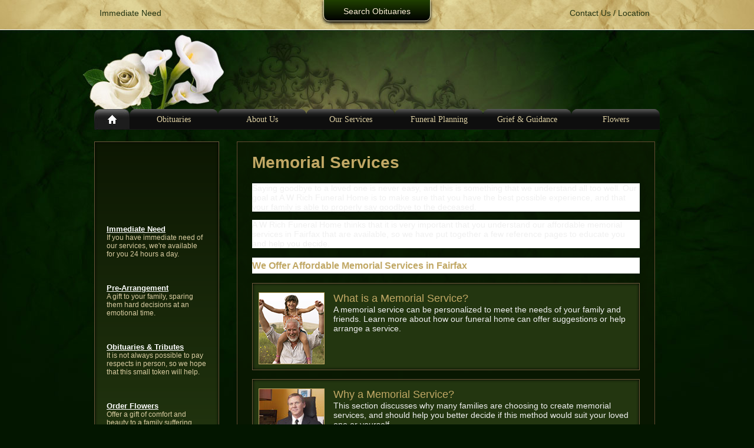

--- FILE ---
content_type: text/html; charset=UTF-8
request_url: https://www.awrichfuneralhomes.com/memorial-services.html
body_size: 82024
content:
<!DOCTYPE html>
<html lang="en">
    <head>
        <meta http-equiv="Content-Type" content="text/html; charset=UTF-8">
        <title>Memorial Services - A W Rich Funeral Home</title>
        <meta name="description" content="Do you want an end-of-life service for a loved one that acknowledges their unique personality and contributions? View our memorial services options today.">
        <meta name="keywords" content="memorial service, memorial services, celebration-of-life, life celebration">
        
        <link rel=icon href=favicon.ico sizes="16x16" type="image/x-icon">
<meta property="og:url" content="http://www.awrichfuneralhomes.com/memorial-services.html" />
<meta property="og:image" content="https://www.awrichfuneralhomes.com/childPage_1262580.jpg" />
<meta property="og:title" content="Memorial Services" />
<meta property="og:description" content="Do you want an end-of-life service for a loved one that acknowledges their unique personality and contributions? Review this section to discover how we can design and host a memorial service or celebration-of-life for your family member." />

<!--GOOGLE TAG MANAGER-->
<!-- ScS Feb 4 remove gtag from WF1 sites because now have gtm installed across the board.

<script async src="https://www.googletagmanager.com/gtag/js?id=UA-154274065-1"></script>
<script>
  window.dataLayer = window.dataLayer || [];
  function gtag(){dataLayer.push(arguments);}
  gtag('js', new Date());
  gtag('config', 'UA-154274065-1');
</script>
 -->
    <!-- Google Tag Manager -->
    <script>(function(w,d,s,l,i){w[l]=w[l]||[];w[l].push({'gtm.start':
    new Date().getTime(),event:'gtm.js'});var f=d.getElementsByTagName(s)[0],
    j=d.createElement(s),dl=l!='dataLayer'?'&l='+l:'';j.async=true;j.src=
    'https://www.googletagmanager.com/gtm.js?id='+i+dl;f.parentNode.insertBefore(j,f);
    })(window,document,'script','dataLayer','GTM-5MVK9KM');</script>
    <!-- End Google Tag Manager -->

    
<!--HOTJAR-->

<!--CUSTOM SITE SCRIPTS-->
        
        <script type="text/javascript" src="https://js.frontrunnerpro.com/jquery/jquery-1.9.1.min.js"></script>
        <script type="text/javascript" src="https://js.frontrunnerpro.com/jquery/jquery-ui-1.10.2.custom.min.js"></script>
        
        <script type="text/javascript" src="https://js.frontrunnerpro.com/jqFRP/data/Request.js"></script>
         
            <meta name="viewport" content="width=device-width, initial-scale=1.0">
            <script type="text/javascript" src="include/WebsiteShare/js/utils/Responsive.js"></script>
                <script type="text/javascript" src="include/WebsiteShare/js/controllers/PageController.js"></script>        
                <script type="text/javascript" src="include/WebsiteShare/js/controllers/TabbedContentController.js"></script>

                    <script type="text/javascript" src="include/WebsiteShare/js/controllers/MainNavigationController.js"></script>
                    <script type="text/javascript" src="include/WebsiteShare/js/controllers/SubNavigationController.js"></script>
                    <script type="text/javascript" src="include/WebsiteShare/js/controllers/TopTributeController.js"></script>
                    <script type="text/javascript" src="include/WebsiteShare/js/controllers/SliderController.js"></script>
        
                    <link type="text/css" rel="stylesheet" href="include/WebsiteShare/style/base-website.css"/>
            <link type="text/css" rel="stylesheet" href="include/WebsiteShare/templates/LUXURIANCE_GREEN/template.css"/>        
                
         
            <link type="text/css" rel="stylesheet" href="include/WebsiteShare/style/responsive-layout.css"/>            
        
        <script type='text/javascript'>
var widgetConfig = {"navigation":{"siteId":"18870","action":"click","revisionId":"1544","navigatorId":"1438196"},"subNavigation":{"navigatorId":"1438196"},"topTributeList":{"revisionId":"1544","length":21,"numPages":150},"webSlider":{"slideDuration":5000,"transitionType":"fade","transitionDuration":400},"social":[],"associations":[],"cta":{"MaxCTA":"5"},"addressBlock":[],"footer":[],"helpingPlan":[],"helpingGrieve":[],"immediateNeed":[]};</script>
                                    <link type="text/css" rel="stylesheet" href="wireframe-override.css" />
                            
             
                    
               
        
        <link href="include/WebsiteShare/plugins/lightbox/lightbox.css" rel="stylesheet">
        <script src="include/WebsiteShare/plugins/lightbox/lightbox.js"></script>
        
    </head>
    <body id="default-page-body" class="nav-1438196">
    
                    <!-- Google Tag Manager (noscript) --> 
            <noscript><iframe src="https://www.googletagmanager.com/ns.html?id=GTM-5MVK9KM" 
            height="0" width="0" style="display:none;visibility:hidden"></iframe></noscript> 
            <!-- End Google Tag Manager (noscript) -->     
            
        
                
        
        <div id="top-container">
            <div id="top-tribute-dropdown-container">
                                        <div id="top-tribute-dropdown">
                    <h3>Obituaries</h3>
                    <div id="top-tribute-list-container">
    <div class="top-tribute-list">
                    <div class="top-tribute-list-col top-tribute-list-col0">
                                                            <div class="top-tribute-list-record-con">
                            <div class="top-tribute-list-hover-con">
                                <div class="top-tribute-list-hover-arrow"></div>
                                <div class="top-tribute-list-hover">
                                    <div class="top-tribute-list-hover-image"><img src="/include/storage/cache/bom/a77bfcda8977274755f2d5c154463834.jpg"></div>
                                    <div class="top-tribute-list-hover-line">Carol Barber</div>
                                    <div class="top-tribute-list-hover-line">B: 1944-10-29</div>                                    <div class="top-tribute-list-hover-line">D: 2026-01-22</div>
                                    <div class="top-tribute-list-hover-line">View Details</div>
                                </div>
                            </div>
                            <a href="/book-of-memories/5680102/Barber-Carol/index.php" class="top-tribute-list-record">
                                Barber, Carol                            </a>
                        </div>
                                                                                <div class="top-tribute-list-record-con">
                            <div class="top-tribute-list-hover-con">
                                <div class="top-tribute-list-hover-arrow"></div>
                                <div class="top-tribute-list-hover">
                                    <div class="top-tribute-list-hover-image"><img src="/include/storage/cache/bom/fc8ba53d0e87b1e90cfac46b8ccda6f1.jpg"></div>
                                    <div class="top-tribute-list-hover-line">Bradley Guyette</div>
                                    <div class="top-tribute-list-hover-line">B: 1953-08-06</div>                                    <div class="top-tribute-list-hover-line">D: 2026-01-20</div>
                                    <div class="top-tribute-list-hover-line">View Details</div>
                                </div>
                            </div>
                            <a href="/book-of-memories/5680737/Guyette-Bradley/index.php" class="top-tribute-list-record">
                                Guyette, Bradley                            </a>
                        </div>
                                                                                <div class="top-tribute-list-record-con">
                            <div class="top-tribute-list-hover-con">
                                <div class="top-tribute-list-hover-arrow"></div>
                                <div class="top-tribute-list-hover">
                                    <div class="top-tribute-list-hover-image"><img src="/include/storage/cache/bom/f3258b4d62c37648c63cf9d1f59f1dbd.jpg"></div>
                                    <div class="top-tribute-list-hover-line">Mary Masch</div>
                                    <div class="top-tribute-list-hover-line">B: 1933-02-24</div>                                    <div class="top-tribute-list-hover-line">D: 2026-01-18</div>
                                    <div class="top-tribute-list-hover-line">View Details</div>
                                </div>
                            </div>
                            <a href="/book-of-memories/5679360/Masch-Mary/index.php" class="top-tribute-list-record">
                                Masch, Mary                            </a>
                        </div>
                                                                                <div class="top-tribute-list-record-con">
                            <div class="top-tribute-list-hover-con">
                                <div class="top-tribute-list-hover-arrow"></div>
                                <div class="top-tribute-list-hover">
                                    <div class="top-tribute-list-hover-image"><img src="/include/storage/cache/bom/caaac4207e9dbceff975312137bb7a72.jpg"></div>
                                    <div class="top-tribute-list-hover-line">Patricia Mosley</div>
                                    <div class="top-tribute-list-hover-line">B: 1947-09-07</div>                                    <div class="top-tribute-list-hover-line">D: 2026-01-18</div>
                                    <div class="top-tribute-list-hover-line">View Details</div>
                                </div>
                            </div>
                            <a href="/book-of-memories/5679562/Mosley-Patricia/index.php" class="top-tribute-list-record">
                                Mosley, Patricia                            </a>
                        </div>
                                                                                <div class="top-tribute-list-record-con">
                            <div class="top-tribute-list-hover-con">
                                <div class="top-tribute-list-hover-arrow"></div>
                                <div class="top-tribute-list-hover">
                                    <div class="top-tribute-list-hover-image"><img src="/include/storage/cache/bom/7f4a084668b962540a2ed641e42a5590.jpg"></div>
                                    <div class="top-tribute-list-hover-line">Shirley Logan</div>
                                    <div class="top-tribute-list-hover-line">B: 1950-05-29</div>                                    <div class="top-tribute-list-hover-line">D: 2026-01-17</div>
                                    <div class="top-tribute-list-hover-line">View Details</div>
                                </div>
                            </div>
                            <a href="/book-of-memories/5680619/Logan-Shirley/index.php" class="top-tribute-list-record">
                                Logan, Shirley                            </a>
                        </div>
                                                                                <div class="top-tribute-list-record-con">
                            <div class="top-tribute-list-hover-con">
                                <div class="top-tribute-list-hover-arrow"></div>
                                <div class="top-tribute-list-hover">
                                    <div class="top-tribute-list-hover-image"><img src="/include/storage/cache/bom/16b78eb6937bbda0e53649950786e442.jpg"></div>
                                    <div class="top-tribute-list-hover-line">Ralph Wiltshire</div>
                                    <div class="top-tribute-list-hover-line">B: 1940-07-14</div>                                    <div class="top-tribute-list-hover-line">D: 2026-01-14</div>
                                    <div class="top-tribute-list-hover-line">View Details</div>
                                </div>
                            </div>
                            <a href="/book-of-memories/5679353/Wiltshire-Ralph/index.php" class="top-tribute-list-record">
                                Wiltshire, Ralph                            </a>
                        </div>
                                                                                <div class="top-tribute-list-record-con">
                            <div class="top-tribute-list-hover-con">
                                <div class="top-tribute-list-hover-arrow"></div>
                                <div class="top-tribute-list-hover">
                                    <div class="top-tribute-list-hover-image"><img src="/include/storage/cache/bom/5c1ac9fdcad19e4264ba71722102b5dc.jpg"></div>
                                    <div class="top-tribute-list-hover-line">Duane Prue</div>
                                    <div class="top-tribute-list-hover-line">B: 1957-02-12</div>                                    <div class="top-tribute-list-hover-line">D: 2026-01-13</div>
                                    <div class="top-tribute-list-hover-line">View Details</div>
                                </div>
                            </div>
                            <a href="/book-of-memories/5677655/Prue-Duane/index.php" class="top-tribute-list-record">
                                Prue, Duane                            </a>
                        </div>
                                                </div>
                    <div class="top-tribute-list-col top-tribute-list-col1">
                                                            <div class="top-tribute-list-record-con">
                            <div class="top-tribute-list-hover-con">
                                <div class="top-tribute-list-hover-arrow"></div>
                                <div class="top-tribute-list-hover">
                                    <div class="top-tribute-list-hover-image"><img src="/include/storage/cache/bom/03e87c9416bf2884d509fb04abce5066.jpg"></div>
                                    <div class="top-tribute-list-hover-line">Gerald Pray</div>
                                    <div class="top-tribute-list-hover-line">B: 1942-01-12</div>                                    <div class="top-tribute-list-hover-line">D: 2026-01-13</div>
                                    <div class="top-tribute-list-hover-line">View Details</div>
                                </div>
                            </div>
                            <a href="/book-of-memories/5677681/Pray-Gerald/index.php" class="top-tribute-list-record">
                                Pray, Gerald                            </a>
                        </div>
                                                                                <div class="top-tribute-list-record-con">
                            <div class="top-tribute-list-hover-con">
                                <div class="top-tribute-list-hover-arrow"></div>
                                <div class="top-tribute-list-hover">
                                    <div class="top-tribute-list-hover-image"><img src="/include/storage/cache/bom/b83b9f37ed588ab82e94be820686f917.jpg"></div>
                                    <div class="top-tribute-list-hover-line">Lillian King</div>
                                    <div class="top-tribute-list-hover-line">B: 1925-05-02</div>                                    <div class="top-tribute-list-hover-line">D: 2026-01-12</div>
                                    <div class="top-tribute-list-hover-line">View Details</div>
                                </div>
                            </div>
                            <a href="/book-of-memories/5677277/King-Lillian/index.php" class="top-tribute-list-record">
                                King, Lillian                            </a>
                        </div>
                                                                                <div class="top-tribute-list-record-con">
                            <div class="top-tribute-list-hover-con">
                                <div class="top-tribute-list-hover-arrow"></div>
                                <div class="top-tribute-list-hover">
                                    <div class="top-tribute-list-hover-image"><img src="/include/storage/cache/bom/00d1d3b9ec4419233464390262f56796.jpg"></div>
                                    <div class="top-tribute-list-hover-line">James Evans</div>
                                    <div class="top-tribute-list-hover-line">B: 1944-10-15</div>                                    <div class="top-tribute-list-hover-line">D: 2026-01-12</div>
                                    <div class="top-tribute-list-hover-line">View Details</div>
                                </div>
                            </div>
                            <a href="/book-of-memories/5680066/Evans-James/index.php" class="top-tribute-list-record">
                                Evans, James                            </a>
                        </div>
                                                                                <div class="top-tribute-list-record-con">
                            <div class="top-tribute-list-hover-con">
                                <div class="top-tribute-list-hover-arrow"></div>
                                <div class="top-tribute-list-hover">
                                    <div class="top-tribute-list-hover-image"><img src="/include/storage/cache/bom/97eb7345bdae1626c2fcaffe17e7ef00.jpg"></div>
                                    <div class="top-tribute-list-hover-line">Lucien Vallieres</div>
                                    <div class="top-tribute-list-hover-line">B: 1934-03-19</div>                                    <div class="top-tribute-list-hover-line">D: 2026-01-09</div>
                                    <div class="top-tribute-list-hover-line">View Details</div>
                                </div>
                            </div>
                            <a href="/book-of-memories/5678837/Vallieres-Lucien/index.php" class="top-tribute-list-record">
                                Vallieres, Lucien                            </a>
                        </div>
                                                                                <div class="top-tribute-list-record-con">
                            <div class="top-tribute-list-hover-con">
                                <div class="top-tribute-list-hover-arrow"></div>
                                <div class="top-tribute-list-hover">
                                    <div class="top-tribute-list-hover-image"><img src="/include/storage/cache/bom/81971600627799156a13b09552baab15.jpg"></div>
                                    <div class="top-tribute-list-hover-line">Mihcelle Knowlton</div>
                                    <div class="top-tribute-list-hover-line">B: 1968-01-27</div>                                    <div class="top-tribute-list-hover-line">D: 2026-01-06</div>
                                    <div class="top-tribute-list-hover-line">View Details</div>
                                </div>
                            </div>
                            <a href="/book-of-memories/5676145/Knowlton-Mihcelle/index.php" class="top-tribute-list-record">
                                Knowlton, Mihcelle                            </a>
                        </div>
                                                                                <div class="top-tribute-list-record-con">
                            <div class="top-tribute-list-hover-con">
                                <div class="top-tribute-list-hover-arrow"></div>
                                <div class="top-tribute-list-hover">
                                    <div class="top-tribute-list-hover-image"><img src="/include/storage/cache/bom/d0bdbbc4f4a5123027935e1c6ea66b9a.jpg"></div>
                                    <div class="top-tribute-list-hover-line">Rita Burns</div>
                                    <div class="top-tribute-list-hover-line">B: 1931-04-07</div>                                    <div class="top-tribute-list-hover-line">D: 2026-01-02</div>
                                    <div class="top-tribute-list-hover-line">View Details</div>
                                </div>
                            </div>
                            <a href="/book-of-memories/5674366/Burns-Rita/index.php" class="top-tribute-list-record">
                                Burns, Rita                            </a>
                        </div>
                                                                                <div class="top-tribute-list-record-con">
                            <div class="top-tribute-list-hover-con">
                                <div class="top-tribute-list-hover-arrow"></div>
                                <div class="top-tribute-list-hover">
                                    <div class="top-tribute-list-hover-image"><img src="/include/storage/cache/bom/ce038465a0a2be2e26d5f9179589d0db.jpg"></div>
                                    <div class="top-tribute-list-hover-line">Frances Plewak</div>
                                    <div class="top-tribute-list-hover-line">B: 1948-02-21</div>                                    <div class="top-tribute-list-hover-line">D: 2025-12-31</div>
                                    <div class="top-tribute-list-hover-line">View Details</div>
                                </div>
                            </div>
                            <a href="/book-of-memories/5675565/Plewak-Frances/index.php" class="top-tribute-list-record">
                                Plewak, Frances                            </a>
                        </div>
                                                </div>
                    <div class="top-tribute-list-col top-tribute-list-col2">
                                                            <div class="top-tribute-list-record-con">
                            <div class="top-tribute-list-hover-con">
                                <div class="top-tribute-list-hover-arrow"></div>
                                <div class="top-tribute-list-hover">
                                    <div class="top-tribute-list-hover-image"><img src="/include/storage/cache/bom/5a7d0bf221255ae4ae412fece6008866.jpg"></div>
                                    <div class="top-tribute-list-hover-line">Nancy Adams</div>
                                    <div class="top-tribute-list-hover-line">B: 1961-07-30</div>                                    <div class="top-tribute-list-hover-line">D: 2025-12-29</div>
                                    <div class="top-tribute-list-hover-line">View Details</div>
                                </div>
                            </div>
                            <a href="/book-of-memories/5674007/Adams-Nancy/index.php" class="top-tribute-list-record">
                                Adams, Nancy                            </a>
                        </div>
                                                                                <div class="top-tribute-list-record-con">
                            <div class="top-tribute-list-hover-con">
                                <div class="top-tribute-list-hover-arrow"></div>
                                <div class="top-tribute-list-hover">
                                    <div class="top-tribute-list-hover-image"><img src="/include/storage/cache/bom/38064d28e034ed208a7f0bf8cb97bbe9.jpg"></div>
                                    <div class="top-tribute-list-hover-line">Debra Clark</div>
                                    <div class="top-tribute-list-hover-line">B: 1955-09-06</div>                                    <div class="top-tribute-list-hover-line">D: 2025-12-26</div>
                                    <div class="top-tribute-list-hover-line">View Details</div>
                                </div>
                            </div>
                            <a href="/book-of-memories/5675610/Clark-Debra/index.php" class="top-tribute-list-record">
                                Clark, Debra                            </a>
                        </div>
                                                                                <div class="top-tribute-list-record-con">
                            <div class="top-tribute-list-hover-con">
                                <div class="top-tribute-list-hover-arrow"></div>
                                <div class="top-tribute-list-hover">
                                    <div class="top-tribute-list-hover-image"><img src="/include/storage/cache/bom/b4295982ab8ac240d49186dfbe7b6620.jpg"></div>
                                    <div class="top-tribute-list-hover-line">Francis Machia</div>
                                    <div class="top-tribute-list-hover-line">B: 1964-12-08</div>                                    <div class="top-tribute-list-hover-line">D: 2025-12-25</div>
                                    <div class="top-tribute-list-hover-line">View Details</div>
                                </div>
                            </div>
                            <a href="/book-of-memories/5671266/Machia-Francis/index.php" class="top-tribute-list-record">
                                Machia, Francis                            </a>
                        </div>
                                                                                <div class="top-tribute-list-record-con">
                            <div class="top-tribute-list-hover-con">
                                <div class="top-tribute-list-hover-arrow"></div>
                                <div class="top-tribute-list-hover">
                                    <div class="top-tribute-list-hover-image"><img src="/include/storage/cache/bom/0d724ffef8b0d3a0128ec71088a048b0.jpg"></div>
                                    <div class="top-tribute-list-hover-line">Stephen Urie</div>
                                    <div class="top-tribute-list-hover-line">B: 1948-04-23</div>                                    <div class="top-tribute-list-hover-line">D: 2025-12-23</div>
                                    <div class="top-tribute-list-hover-line">View Details</div>
                                </div>
                            </div>
                            <a href="/book-of-memories/5672741/Urie-Stephen/index.php" class="top-tribute-list-record">
                                Urie, Stephen                            </a>
                        </div>
                                                                                <div class="top-tribute-list-record-con">
                            <div class="top-tribute-list-hover-con">
                                <div class="top-tribute-list-hover-arrow"></div>
                                <div class="top-tribute-list-hover">
                                    <div class="top-tribute-list-hover-image"><img src="/include/storage/cache/bom/dfd547b1ac577aa4cc0dab02b24754b7.jpg"></div>
                                    <div class="top-tribute-list-hover-line">Walter Bandurski</div>
                                    <div class="top-tribute-list-hover-line">B: 1929-02-08</div>                                    <div class="top-tribute-list-hover-line">D: 2025-12-22</div>
                                    <div class="top-tribute-list-hover-line">View Details</div>
                                </div>
                            </div>
                            <a href="/book-of-memories/5671965/Bandurski-Walter/index.php" class="top-tribute-list-record">
                                Bandurski, Walter                            </a>
                        </div>
                                                                                <div class="top-tribute-list-record-con">
                            <div class="top-tribute-list-hover-con">
                                <div class="top-tribute-list-hover-arrow"></div>
                                <div class="top-tribute-list-hover">
                                    <div class="top-tribute-list-hover-image"><img src="/include/storage/cache/bom/82e1c7d649291a64ee978dc51d75ae80.jpg"></div>
                                    <div class="top-tribute-list-hover-line">Nathan Ackerman</div>
                                    <div class="top-tribute-list-hover-line">B: 1992-07-08</div>                                    <div class="top-tribute-list-hover-line">D: 2025-12-22</div>
                                    <div class="top-tribute-list-hover-line">View Details</div>
                                </div>
                            </div>
                            <a href="/book-of-memories/5672805/Ackerman-Nathan/index.php" class="top-tribute-list-record">
                                Ackerman, Nathan                            </a>
                        </div>
                                                                                <div class="top-tribute-list-record-con">
                            <div class="top-tribute-list-hover-con">
                                <div class="top-tribute-list-hover-arrow"></div>
                                <div class="top-tribute-list-hover">
                                    <div class="top-tribute-list-hover-image"><img src="/include/storage/cache/bom/2a24fb019a0441f5b1b54f3500d1ee26.jpg"></div>
                                    <div class="top-tribute-list-hover-line">Zakariah Abdulsalam</div>
                                    <div class="top-tribute-list-hover-line">B: 2025-12-13</div>                                    <div class="top-tribute-list-hover-line">D: 2025-12-21</div>
                                    <div class="top-tribute-list-hover-line">View Details</div>
                                </div>
                            </div>
                            <a href="/book-of-memories/5672826/Abdulsalam-Zakariah/index.php" class="top-tribute-list-record">
                                Abdulsalam, Zakariah                            </a>
                        </div>
                                                </div>
                <div class="clear"></div>
    </div>
</div>
<div id="top-tribute-search-con">
    <h4>Search</h4>
    <form name="top-tributes-search-frm" id="top-tribute-search-frm" action="/runtime.php" method="get">
        <input type="text" name="Keywords" id="top-tribute-search" name="top-tributes-search">
        <input type="hidden" value="18870" name="SiteId">
        <input type="hidden" value="117646" name="NavigatorId">
        <input type="hidden" value="Search" name="op">
        <input type="submit" value="submit" class="search-btn" id="top-tribute-search-btn" name="top-tribute-search-btn">
    </form>
    <p>Use the form above to find your loved one. You can search using the name of your loved one, or any family name for current or past services entrusted to our firm.</p>
    <a href="/runtime.php?SiteId=18870&NavigatorId=117646" id="top-tribute-view-all">
        Click here to view all obituaries
    </a>
</div>

<div id="top-tribute-list-pagination-con">
    <div id="top-tribute-list-pagination">
        <div class="pagination-btn disabled-btn" id="top-tribute-list-prev"></div>
        <div class="pagination-btn" id="top-tribute-list-next"></div>
        <div class="clear"></div>
    </div>
</div>
                </div>
                <div id="top-tribute-dropdown-btn">
                    Search Obituaries
                </div>
                                <div id="utility-con">
                                            <div id="utility-immediate-need">
            <div id="immediate-need-link" class="link">Immediate Need</div>
        <div class="slider-content" id="immediate-need-content" style="display: none;">
            <span id='immediate-need-p1'>
            We are here to help you. If you have need of our services, please call us, day or night, at:
            </span>
            <div id="immediate-phone">802-849-6261</div>
                To better prepare yourself, we have provided you with some helpful information regarding the <a href="/immediate-need.html">immediate need</a> process.
        </div>
    </div>
                                                            <div id="utility-contact">
                        <a href="contact-us.html">Contact Us / Location</a>
                    </div>
<!--                    <div id="utility-location-maps">
                        <a href="#">Location Maps</a>
                    </div>-->
                </div>
            </div>
            <div class="site-search-con">
                <form method="get" action="/runtime.php">
                    <input type="hidden" name="SiteId" value="18870">
                    <input type="hidden" name="NavigatorId" value="1438244">            
                    <input type="hidden" name="op" value="search">
                    <input type="text" name="Search" value="" placeholder="Search">
                    <input type="submit" name="submit" value="Go">
                </form>
            </div>
        </div>
        <div class="site-wrapper" id="default-page">
                        <div id="logo-bar-con">
                <h2 id="logo" style="background-image:url('include/storage/18870/home-logo-1544.png');">
                    <a href='/' style='display:block;width: 100%;height: 100%;'>
                        <span>A W Rich Funeral Home</span>
                    </a>
                </h2>
                                <div id="logo-address-con">
                    <div id="address-branch" style='display: none'>Fairfax</div>
                    <div id="address-line1">1176 Main Street</div>
                    <div id="address-line2"></div>
                    <div id="address-city-state">Fairfax, <span id="address-province">VT</span> <span id="address-code">05454</span></div>
                    <div id="address-phone"><span>Phone:</span> 802-849-6261</div>
                    <div id="address-fax"><span>Fax:</span> 802-849-6262</div>
                    <div id="address-email"><span>Email:</span> <a href="mailto:jdworkman@awrfh.com">jdworkman@awrfh.com</a></div>
                </div>
            </div>
            <div class="clear"></div>
<div id="main-navigation-bar" class="navigation-6-cols " >
    <div class="home-btn main-nav-btn">
        <a href="/" class="main-nav-tab">Home</a>
    </div>
        <div class="main-nav-btn">
                    <a href="/runtime.php?SiteId=18870&NavigatorId=117646" class="main-nav-tab">Obituaries</a>
            </div>
                <div class="main-nav-btn">
                            <a class="main-nav-tab" href="/about-us.html">
                        
            <span>About Us</span></a>
            <div class="main-navigation-submenu">
                                <div class="main-navigation-sub-level">
                                            <a class="main-nav-header"  href="/About-Our-Funeral-Home.html">
                                        About Our Funeral Home</a>
                                          <ul>
                                                        <li>
                                                                    <a href="/our-heritage.html">
                                                                    Our Heritage                                </a>
                            </li>
                                                        <li>
                                                                    <a href="/our-funeral-directors-and-staff.html.html">
                                                                    Our Staff                                </a>
                            </li>
                                                        <li>
                                                                    <a href="/our-facilities.html">
                                                                    Our Facilities                                </a>
                            </li>
                                                        <li>
                                                                    <a href="/what-makes-us-unique.html">
                                                                    What Makes Us Unique                                </a>
                            </li>
                                                        <li>
                                                                    <a href="/whats-new.html">
                                                                    What's New                                </a>
                            </li>
                                                                                </ul>
                                    </div>
                                <div class="main-navigation-sub-level">
                                            <a class="main-nav-header"  href="/obituaries.html">
                                        Obituaries</a>
                                          <ul>
                                                        <li>
                                                                    <a href="/runtime.php?SiteId=18870&NavigatorId=117646">
                                                                    Current Services                                </a>
                            </li>
                                                        <li>
                                                                    <a href="/runtime.php?SiteId=18870&NavigatorId=117647">
                                                                    Past Services                                </a>
                            </li>
                                                        <li>
                                                                    <a href="/runtime.php?SiteId=18870&NavigatorId=1438195">
                                                                    Veterans Memorial Wall                                </a>
                            </li>
                                                        <li>
                                                                    <a href="/runtime.php?SiteId=18870&NavigatorId=1438216">
                                                                    Fallen Heroes Wall                                </a>
                            </li>
                                                                                </ul>
                                    </div>
                                <div class="main-navigation-sub-level">
                                            <a class="main-nav-header"  href="/were-here-to-help.html">
                                        We're Here to Help</a>
                                          <ul>
                                                        <li>
                                                                    <a href="/contact-us.html">
                                                                    Contact Us                                </a>
                            </li>
                                                        <li>
                                                                    <a href="/funeral-home-feedback.html">
                                                                    Give Us Feedback                                </a>
                            </li>
                                                                                </ul>
                                    </div>
                            </div>
        </div>
            <div class="main-nav-btn">
                            <a class="main-nav-tab" href="/funeral-services.html">
                        
            <span>Our Services</span></a>
            <div class="main-navigation-submenu">
                                <div class="main-navigation-sub-level">
                                            <a class="main-nav-header"  href="/burial-or-graveside-services.html">
                                        Burial or Graveside Services</a>
                                          <ul>
                                                        <li>
                                                                    <a href="/what-is-a-funeral.html">
                                                                    What is a Funeral?                                </a>
                            </li>
                                                        <li>
                                                                    <a href="/burial-services.html">
                                                                    Our Burial Services                                </a>
                            </li>
                                                        <li>
                                                                    <a href="/How-to-Plan-a-Burial-Service.html">
                                                                    How to Plan a Burial Service                                </a>
                            </li>
                                                        <li>
                                                                    <a href="/traditional-funeral-services.html">
                                                                    Traditional Funeral Services                                </a>
                            </li>
                                                        <li>
                                                                    <a href="/Frequently-Asked-Questions-Burial-Services.html">
                                                                    Frequently Asked Questions                                </a>
                            </li>
                                                                                </ul>
                                    </div>
                                <div class="main-navigation-sub-level">
                                            <a class="main-nav-header"  href="/cremation-services.html">
                                        Cremation Services</a>
                                          <ul>
                                                        <li>
                                                                    <a href="/what-is-cremation.html">
                                                                    What is Cremation?                                </a>
                            </li>
                                                        <li>
                                                                    <a href="/cremation-options.html">
                                                                    Our Cremation Options                                </a>
                            </li>
                                                        <li>
                                                                    <a href="/why-choose-cremation.html">
                                                                    Why Choose Cremation                                </a>
                            </li>
                                                        <li>
                                                                    <a href="/the-cremation-process.html">
                                                                    The Cremation Process                                </a>
                            </li>
                                                        <li>
                                                                    <a href="/Frequently-Asked-Questions-Cremation-Services.html">
                                                                    Frequently Asked Questions                                </a>
                            </li>
                                                                                </ul>
                                    </div>
                                <div class="main-navigation-sub-level">
                                            <a class="main-nav-header"  href="/memorial-services.html">
                                        Memorial Services</a>
                                          <ul>
                                                        <li>
                                                                    <a href="/what-is-a-memorial-service.html">
                                                                    What is a Memorial Service?                                </a>
                            </li>
                                                        <li>
                                                                    <a href="/why-a-memorial-service.html">
                                                                    Why a Memorial Service?                                </a>
                            </li>
                                                        <li>
                                                                    <a href="/celebrations-of-life.html">
                                                                    Celebrations-of-Life                                </a>
                            </li>
                                                        <li>
                                                                    <a href="/funerals-vs-celebrations-of-life.html">
                                                                    Funerals vs. Celebrations of Life                                </a>
                            </li>
                                                        <li>
                                                                    <a href="/Frequently-Asked-Questions-Memorial-Services.html">
                                                                    Frequently Asked Questions                                </a>
                            </li>
                                                                                </ul>
                                    </div>
                                <div class="main-navigation-sub-level">
                                            <a class="main-nav-header"  href="/specialty-funeral-services.html">
                                        Specialty Funeral Services</a>
                                          <ul>
                                                        <li>
                                                                    <a href="/veteran-services.html">
                                                                    Veteran Services                                </a>
                            </li>
                                                        <li>
                                                                    <a href="/ash-scattering-services.html">
                                                                    Ash Scattering Services                                </a>
                            </li>
                                                        <li>
                                                                    <a href="/memorialization-services.html">
                                                                    Memorialization Services                                </a>
                            </li>
                                                        <li>
                                                                    <a href="/webcasting.html">
                                                                    Webcasting                                </a>
                            </li>
                                                                                </ul>
                                    </div>
                                <div class="main-navigation-sub-level">
                                            <a class="main-nav-header"  href="/funeral-price-list.html">
                                        Funeral Price List</a>
                                  </div>
                            </div>
        </div>
            <div class="main-nav-btn">
                            <a class="main-nav-tab" href="/funeral-planning.html">
                        
            <span>Funeral Planning</span></a>
            <div class="main-navigation-submenu">
                                <div class="main-navigation-sub-level">
                                            <a class="main-nav-header"  href="/how-to-plan-a-funeral.html">
                                        How to Plan a Funeral</a>
                                          <ul>
                                                        <li>
                                                                    <a href="/preparing-for-a-funeral-service.html">
                                                                    Preparing For a Funeral Service                                </a>
                            </li>
                                                        <li>
                                                                    <a href="/how-to-plan-a-cremation-service.html">
                                                                    How to Plan a Cremation Service                                </a>
                            </li>
                                                        <li>
                                                                    <a href="/how-to-plan-a-celebration-of-life.html">
                                                                    How to Plan a Celebration-of-Life                                </a>
                            </li>
                                                        <li>
                                                                    <a href="/funeral-service-trends.html">
                                                                    Funeral Service Trends                                </a>
                            </li>
                                                                                </ul>
                                    </div>
                                <div class="main-navigation-sub-level">
                                            <a class="main-nav-header"  href="/funeral-pre-planning.html">
                                        Funeral Pre-Planning</a>
                                          <ul>
                                                        <li>
                                                                    <a href="/why-people-choose-to-plan-ahead.html">
                                                                    Why People Choose to Plan Ahead                                </a>
                            </li>
                                                        <li>
                                                                    <a href="/funeral-pre-arrangement-process.html">
                                                                    Funeral Pre-Arrangement Process                                </a>
                            </li>
                                                        <li>
                                                                    <a href="/record-your-wishes.html">
                                                                    Record Your Wishes                                </a>
                            </li>
                                                        <li>
                                                                    <a href="/funeral-pre-planning-checklist.html">
                                                                    Funeral Pre-Planning Checklist                                </a>
                            </li>
                                                        <li>
                                                                    <a href="/advanced-directives.html">
                                                                    Advance Directives                                </a>
                            </li>
                                                        <li>
                                                                    <a href="/prepayment_options.html">
                                                                    Pre-Payment Options                                </a>
                            </li>
                                                                                    <li>
                                                                    <a class="more-links" href="/funeral-pre-planning.html">
                                                            
                                More</a>
                            </li>
                                                    </ul>
                                    </div>
                                <div class="main-navigation-sub-level">
                                            <a class="main-nav-header"  href="/funeral-products.html">
                                        Funeral Products</a>
                                          <ul>
                                                        <li>
                                                                    <a href="/caskets.html">
                                                                    Caskets                                </a>
                            </li>
                                                        <li>
                                                                    <a href="/cremation-urns.html">
                                                                    Cremation Urns                                </a>
                            </li>
                                                        <li>
                                                                    <a href="/burial-vaults.html">
                                                                    Burial Vaults                                </a>
                            </li>
                                                        <li>
                                                                    <a href="/cremation-vaults.html">
                                                                    Cremation Vaults                                </a>
                            </li>
                                                        <li>
                                                                    <a href="/memorial-stationery.html">
                                                                    Memorial Stationery                                </a>
                            </li>
                                                        <li>
                                                                    <a href="/keepsakes-and-memorial-jewelry.html">
                                                                    Keepsakes &amp; Memorial Jewelry                                </a>
                            </li>
                                                                                    <li>
                                                                    <a class="more-links" href="/funeral-products.html">
                                                            
                                More</a>
                            </li>
                                                    </ul>
                                    </div>
                                <div class="main-navigation-sub-level">
                                            <a class="main-nav-header"  href="/immediate-need.html">
                                        Immediate Need</a>
                                  </div>
                            </div>
        </div>
            <div class="main-nav-btn">
                            <a class="main-nav-tab" href="/grief-and-guidance.html">
                        
            <span>Grief &amp; Guidance</span></a>
            <div class="main-navigation-submenu">
                                <div class="main-navigation-sub-level">
                                            <a class="main-nav-header"  href="/grief-support.html">
                                        Grief Support</a>
                                          <ul>
                                                        <li>
                                                                    <a href="/dealing-with-death.html">
                                                                    Dealing with Death                                </a>
                            </li>
                                                        <li>
                                                                    <a href="/dealing-with-grief.html">
                                                                    Dealing with Grief                                </a>
                            </li>
                                                        <li>
                                                                    <a href="/grieving-with-purpose.html">
                                                                    Grieving with Purpose                                </a>
                            </li>
                                                        <li>
                                                                    <a href="/ending-denial-and-finding-acceptance.html">
                                                                    Ending Denial and Finding Acceptance                                </a>
                            </li>
                                                        <li>
                                                                    <a href="/for-friends-of-the-bereaved.html">
                                                                    For Friends of the Bereaved                                </a>
                            </li>
                                                        <li>
                                                                    <a href="/when-grief-doesnt-ease.html">
                                                                    When Grief Doesn't Ease                                </a>
                            </li>
                                                                                    <li>
                                                                    <a class="more-links" href="/grief-support.html">
                                                            
                                More</a>
                            </li>
                                                    </ul>
                                    </div>
                                <div class="main-navigation-sub-level">
                                            <a class="main-nav-header"  href="/guidance.html">
                                        Guidance</a>
                                          <ul>
                                                        <li>
                                                                    <a href="/what-to-expect-before-during-and-after-the-funeral.html">
                                                                    What to Expect                                </a>
                            </li>
                                                        <li>
                                                                    <a href="/funeral-etiquette.html">
                                                                    Funeral Etiquette                                </a>
                            </li>
                                                        <li>
                                                                    <a href="/legal-and-estate-guidance.html">
                                                                    Legal &amp; Estate Guidance                                </a>
                            </li>
                                                        <li>
                                                                    <a href="/writing-a-eulogy-and-obituary.html">
                                                                    Writing a Eulogy and Obituary                                </a>
                            </li>
                                                        <li>
                                                                    <a href="/frequently-asked-questions.html">
                                                                    Frequently Asked Questions                                </a>
                            </li>
                                                        <li>
                                                                    <a href="/childrens-faqs.html">
                                                                    Children's FAQ's                                </a>
                            </li>
                                                                                    <li>
                                                                    <a class="more-links" href="/guidance.html">
                                                            
                                More</a>
                            </li>
                                                    </ul>
                                    </div>
                                <div class="main-navigation-sub-level">
                                            <a class="main-nav-header"  href="/local-businesses.html">
                                        Local Businesses</a>
                                          <ul>
                                                        <li>
                                                                    <a href="/flower-shops.html">
                                                                    Flower Shops                                </a>
                            </li>
                                                                                </ul>
                                    </div>
                            </div>
        </div>
            <div class="main-nav-btn single-fg" id="main-nav-flowers">
        <a href="#" class="main-nav-tab">
                    Flowers
                </a>
        <div class="main-navigation-submenu">
                        <div id="flower-column1" class="flower-column">
                <h3>Order Flowers</h3>
                <p>Ordering flowers from our site ensures that your order will reach us or the family in a timely manner, and your gesture of support will remain acknowledged in the Book of Memories for future generations. We only work with local florists so we can maintain the sense of urgency and quality of your selections. We thank you for helping to support the family during their time of need, and will fondly remember your kind gesture.</p>
                <a href="/order-flowers.html" class="flower-order-btn">Click Here</a>
            </div>
                                </div>
    </div>
    </div>

            <div id="content-wrapper">
                                <div id="column1">
                    <div id="sub-navigation-con">
    <ul id="sub-navigation" style='visibility: hidden!important'>
        </ul>
</div>
                    <div id="default-cta-container" class=" default-cta-4">
            <div class="default-cta" id="cta-immediate">
            <h4>
                                    <a href="immediate-need.html">Immediate Need</a>
                            </h4>
            <div class="default-cta-content">
                If you have immediate need of our services, we're available for you 24 hours a day.            </div>
        </div>
            <div class="default-cta" id="cta-prearrangement">
            <h4>
                                    <a href="pre-arrange-online.html">Pre-Arrangement</a>
                            </h4>
            <div class="default-cta-content">
                A gift to your family, sparing them hard decisions at an emotional time.            </div>
        </div>
            <div class="default-cta" id="cta-obituaries">
            <h4>
                                    <a href="runtime.php?SiteId=18870&NavigatorId=117646">Obituaries &amp; Tributes</a>
                            </h4>
            <div class="default-cta-content">
                It is not always possible to pay respects in person, so we hope that this small token will help.            </div>
        </div>
            <div class="default-cta" id="cta-flowers">
            <h4>
                                    <a href="order-flowers.html">Order Flowers</a>
                            </h4>
            <div class="default-cta-content">
                Offer a gift of comfort and beauty to a family suffering from loss.            </div>
        </div>
    </div>                </div>
                                <div id="datapane-wrapper" >
                    
<!------- TEMPLATE --------><h1>Memorial Services</h1><style type='text/css'><!--
#childBrowser .childbrowserlink { text-decoration:none; font-family: Arial; font-size: 10pt; }
#childBrowser .childbrowserlink:link, A.childbrowserlink:visited, A.childbrowserlink:active { color: #000000; }
#childBrowser .childbrowserlink:hover { color: #FF0000; }
#childBrowser .childbrowserhlink { text-decoration:none; font-family: Arial; font-size: 10pt; }
#childBrowser .childbrowserhlink:link, A.childbrowserhlink:visited, A.childbrowserhlink:active { color: #FFFFFF; }
#childBrowser .childbrowserhlink:hover { color: #FF0000; }
#childBrowser .childbrowsercell { border:1px solid black; margin: 5px; padding:0px; width: 45%; float:left;}
#childBrowser .childbrowsercell.evenChild { clear: both;}
#childBrowser .subchildbrowsercell {background: #d8d8d8; color:#000000}
#childBrowser .childbrowserheader,#childBrowser .subchildbrowsercell {padding: 3px 3px 3px 15px ;}
#childBrowser .childbrowserheader { background-color: #3f3f3f} 
--></style>
<p style="background:white">
  Saying goodbye to a loved one is never easy, and this is something that we understand all too well. Our goal at A W Rich Funeral Home is to make sure that you have the best possible experience, and that your family is able to properly say goodbye to the deceased.</p>
<p style="background:white">
  A W Rich Funeral Home thinks that it is very important that you understand our affordable memorial services in Fairfax that are available, so we have put together a few reference pages to educate you and help you decide.</p>
<h3 style="line-height:20.25pt;background:white">
  We Offer Affordable Memorial Services in Fairfax</h3><div id='childBrowser'><div class='childBrowserItem'><a href="./what-is-a-memorial-service.html" class='childBrowserImage'><img src='childPage_1156861.jpg'></a><a href="./what-is-a-memorial-service.html" class='childBrowserTitle'>What is a Memorial Service?</a><div class='childBrowserDesc'>A memorial service can be personalized to meet the needs of your family and friends. Learn more about how our funeral home can offer suggestions or help arrange a service.</div></div><div class='childBrowserItem'><a href="./why-a-memorial-service.html" class='childBrowserImage'><img src='childPage_1262581.jpg'></a><a href="./why-a-memorial-service.html" class='childBrowserTitle'>Why a Memorial Service?</a><div class='childBrowserDesc'>This section discusses why many families are choosing to create memorial services, and should help you better decide if this method would suit your loved one or yourself. </div></div><div class='childBrowserItem'><a href="./celebrations-of-life.html" class='childBrowserImage'><img src='childPage_1156859.jpg'></a><a href="./celebrations-of-life.html" class='childBrowserTitle'>Creating a Celebration of Life</a><div class='childBrowserDesc'>Take time to learn about this new ceremonial format, the celebration-of-life. Intended to showcase the unique life of your loved one, you'll also appreciate our suggestions on planning a meaningful and personalized celebration-of-life.</div></div><div class='childBrowserItem'><a href="./funerals-vs-celebrations-of-life.html" class='childBrowserImage'><img src='childPage_1263241.jpg'></a><a href="./funerals-vs-celebrations-of-life.html" class='childBrowserTitle'>Funerals vs. Celebrations of Life</a><div class='childBrowserDesc'>Before making funeral arrangements for a loved one, you should start by reading this page to learn the basics of both a funeral and a celebration-of-life.</div></div><div class='childBrowserItem'><a href="./Frequently-Asked-Questions-Memorial-Services.html" class='childBrowserImage'><img src='childPage_1262591.jpg'></a><a href="./Frequently-Asked-Questions-Memorial-Services.html" class='childBrowserTitle'>Frequently Asked Questions on Memorial Services</a><div class='childBrowserDesc'>If you are curious about memorial services, our list of the most frequently-asked questions will satisfy. Learn what makes a memorial service a special event. </div></div></div><br><!------- END TEMPLATE ---->                </div>
            </div>

            
                        <div class="component-container">
                                <div id="social-container" >
    <div id="social-inner-container">
         
                            <a href="https://www.facebook.com/A-W-Rich-Funeral-Home-483822771661187/" target="_blank" id="facebook-logo" class="social-logo">Facebook</a>
                        </div>
</div>
                <div id="associations-container" >
    <div id="associations-inner-container">
        </div>
</div>
            </div>
            
        </div>
        <div id="footer-container">
        
            
            <div id="footer-sitemap" class="footer-6-cols">
            <div class="footer-sitemap-col">
                    <a href="/runtime.php?SiteId=18870&NavigatorId=117646" class="footer-sitemap-header">
                    Obituaries</a>
        <ul>
            <li>
                                    <a href="/runtime.php?SiteId=18870&NavigatorId=117646">
                                    Current Services
                </a>
            </li>
            <li>
                                    <a href="/runtime.php?SiteId=18870&NavigatorId=117647">
                                    Past Services
                </a>
            </li>
                        <li>
                <a href="/runtime.php?SiteId=18870&NavigatorId=1438195">
                    Veterans Memorial Wall
                </a>
            </li>
                                    <li>
                <a href="/runtime.php?SiteId=18870&NavigatorId=1438216">
                    Fallen Heroes
                </a>
            </li>
                    </ul>
    </div>
                <div class="footer-sitemap-col">
                    <a href="/about-us.html" class="footer-sitemap-header">
                About Us</a>
        <ul>
                            <li>
                                            <a href="/About-Our-Funeral-Home.html">
                                        About Our Funeral Home</a>
                </li>
                            <li>
                                            <a href="/obituaries.html">
                                        Obituaries</a>
                </li>
                            <li>
                                            <a href="/were-here-to-help.html">
                                        We're Here to Help</a>
                </li>
                    </ul>
    </div>
        <div class="footer-sitemap-col">
                    <a href="/funeral-services.html" class="footer-sitemap-header">
                Our Services</a>
        <ul>
                            <li>
                                            <a href="/burial-or-graveside-services.html">
                                        Burial or Graveside Services</a>
                </li>
                            <li>
                                            <a href="/cremation-services.html">
                                        Cremation Services</a>
                </li>
                            <li>
                                            <a href="/memorial-services.html">
                                        Memorial Services</a>
                </li>
                            <li>
                                            <a href="/specialty-funeral-services.html">
                                        Specialty Funeral Services</a>
                </li>
                            <li>
                                            <a href="/funeral-price-list.html">
                                        Funeral Price List</a>
                </li>
                    </ul>
    </div>
        <div class="footer-sitemap-col">
                    <a href="/funeral-planning.html" class="footer-sitemap-header">
                Funeral Planning</a>
        <ul>
                            <li>
                                            <a href="/how-to-plan-a-funeral.html">
                                        How to Plan a Funeral</a>
                </li>
                            <li>
                                            <a href="/funeral-pre-planning.html">
                                        Funeral Pre-Planning</a>
                </li>
                            <li>
                                            <a href="/funeral-products.html">
                                        Funeral Products</a>
                </li>
                            <li>
                                            <a href="/immediate-need.html">
                                        Immediate Need</a>
                </li>
                    </ul>
    </div>
        <div class="footer-sitemap-col">
                    <a href="/grief-and-guidance.html" class="footer-sitemap-header">
                Grief &amp; Guidance</a>
        <ul>
                            <li>
                                            <a href="/grief-support.html">
                                        Grief Support</a>
                </li>
                            <li>
                                            <a href="/guidance.html">
                                        Guidance</a>
                </li>
                            <li>
                                            <a href="/local-businesses.html">
                                        Local Businesses</a>
                </li>
                    </ul>
    </div>
            <div class="footer-sitemap-col">
            <a href="/order-flowers.html" class="footer-sitemap-header">Flowers</a>
            <ul>
                        <li><a href="/order-flowers.html">Order Flowers</a></li>
                        
        </ul>
    </div>
    </div>
            
                        <div id="admin-footer-con" ></div>
            <div id="main-footer-con">
                                <div class="footer-locations">
            
                                            <div class="main-footer-address" itemscope itemtype="http://schema.org/LocalBusiness">
                            <img src="/include/storage/18870/home-logo-1544.png" style="display: none!important" itemprop="image">
                            <div class="footer-phone" itemprop="telephone">
                                802-849-6261                            </div>
                            <div class="footer-branch-name" itemprop="name">
                                Fairfax                            </div>
                            <span class='footer-address-block' itemprop="address" itemscope itemtype="http://schema.org/PostalAddress">
                                <div class="footer-mailing-address" itemprop="streetAddress">
                                    1176 Main Street                                </div>
                                <div class="footer-mailing-address2" style='display: none'>
                                                                    </div>
                                <div class="footer-city" itemprop="addressLocality">
                                    <span class='footer-town' itemprop="addressLocality">Fairfax</span>,
                                    <span class='footer-province' itemprop="addressRegion">VT</span>
                                    <span class='footer-postal' itemprop="postalCode">05454</span>
                                </div>
                            </span>
                                                        <div class="footer-fax">
                                <span>Fax:</span> 802-849-6262                            </div>        
                                                                                    <div class="footer-email" itemprop="email">
                                <span>Email:</span> <a href="mailto:jdworkman@awrfh.com"><span class='footer-email-text'>jdworkman@awrfh.com</span></a>
                            </div>        
                                                    </div>
                                        
                                        <div class="main-footer-address">
                        <div class="footer-phone">
                            802-879-4611                        </div>
                        <div class="footer-branch-name">
                            Essex                        </div>
                        <span class='footer-address-block'>
                            <div class="footer-mailing-address">
                                57 Main Street                             </div>
                            <div class="footer-mailing-address2" style='display: none'>
                                                            </div>
                            <div class="footer-city">
                                <span class='footer-town'>Essex Junction</span>,
                                <span class='footer-province'>VT</span>
                                <span class='footer-postal'>05452</span>
                            </div>
                        </span>
                                                <div class="footer-fax">
                            <span>Fax:</span> 802-879-2746                        </div>        
                                                                        <div class="footer-email">
                            <span>Email:</span> <a href="mailto:jdworkman@awrfh.com"><span class='footer-email-text'>jdworkman@awrfh.com</span></a>
                        </div>        
                                            </div>
                                  
                </div>
                <div id="admin-footer-wrapper">
                    <a href="https://awrichfuneralhome.frontrunnerpro.com/runtime/18870/ims/" target="_blank">Admin</a> | 
                    <a href="/runtime.php?SiteId=18870&NavigatorId=1438243&op=privacy">Privacy Policy</a> |
                    <a href="/runtime.php?SiteId=18870&NavigatorId=1438243&op=terms">Terms Of Use</a> | 
                    <a href="/runtime.php?SiteId=18870&NavigatorId=1438244">Site Map</a> | 
                    <a href="/runtime.php?SiteId=18870&NavigatorId=1438244&op=webmaster">Webmaster</a> |
                                            <a href="http://www.obittree.com" target="_blank">ObitTree</a> | 
                                        <a href="http://www.frontrunnerpro.com" target="_blank">Powered by FrontRunner Professional</a>
                    & <a href="https://www.tributearchive.com" target="_blank">TA</a>
                    
                                        
                </div>
            </div>
        </div>
        <div id="frpExtra1"></div>
        <div id="frpExtra2"></div>
        <div id="frpExtra3"></div>
                    </body>
</html>


--- FILE ---
content_type: text/css
request_url: https://www.awrichfuneralhomes.com/include/WebsiteShare/templates/LUXURIANCE_GREEN/template.css
body_size: 46070
content:
@import url("../../resources/socialmedia/light/socialmedia.css");
@import url("../../resources/associations/light/associations.css");

body{
    font-family: "Trebuchet MS", Helvetica, Arial, Geneva, sans-serif;
    font-size: 87.5%;
    background: url("home-body-bg.png") top repeat-x #031600;
}
/* Font Module override on default pages */
#default-page-body #datapane-wrapper font {
    font-family: "Trebuchet MS", Helvetica, Arial, Geneva, sans-serif;
    color: #fff;
}
a:link, a:visited {
    color: #c1a865;
}
a:hover {
    color: #fff;
}
a:active {
    color: #fff;
}
h1, h2, h3, h4, h5 {
    color: #c1a865;
}
#bom-site-wrapper .bom-button a {
    color: #404040;
}
#bom-page-wrapper {
    background-color: #fff !important;
}
#condWrap, condWrap h1, #condWrap p {
    color: #000 !important;
}

#frpExtra1 {
    position: absolute;
    top: 0;
    width: 100%;
    height: 700px;
    background: url("home-frpExtra1-bg.jpg") top center no-repeat;
    z-index: -100;
}
#utility-con a, #utility-con .link {
    color: #223311;
    font-family: "Georgia", sans-serif;
}
#top-container {
/*background: url("top-container-bg.jpg") no-repeat top left;*/
}
#logo-bar-con {
    height: 134px;
    position: absolute;
    top: -135px;
    width: 960px;
}
#top-tribute-dropdown,
#top-tribute-dropdown-btn,
#top-tribute-dropdown a {
    color: #fff;
    text-shadow: 1px 1px 0 #000;
}
#slogan-box-con {
    margin-bottom: 15px;
    box-shadow: 0 0 5px #000, inset 0 0 10px #000;
    border: 1px solid #ddd0a5;
    color: #d5c088;
    font-family: Georgia, serif;
    background: #353e12;
}

#top-container {
    /*background: url("top-container-bg.jpg") no-repeat top left;*/
    width: 960px;
    margin: 0 auto;
    height: 52px;
    z-index: 1001 !important;
}

#top-tribute-dropdown-btn {
    box-shadow: 0px 3px 5px #000;
    -webkit-border-bottom-right-radius: 10px;
    -webkit-border-bottom-left-radius: 10px;
    -moz-border-radius-bottomright: 10px;
    -moz-border-radius-bottomleft: 10px;
    border-bottom-right-radius: 10px;
    border-bottom-left-radius: 10px;
}

#top-tribute-dropdown{
    box-shadow: 0px 3px 5px #000, inset 0 0 10px 1px #000;
    background: #88723a url("top-tribute-dropdown-bg.png") bottom repeat-x;
    border: 1px solid #ddd0a5;
    border-top-width: 5px;
    -webkit-border-bottom-right-radius: 5px;
    -webkit-border-bottom-left-radius: 5px;
    -moz-border-radius-bottomright: 5px;
    -moz-border-radius-bottomleft: 5px;
    border-bottom-right-radius: 5px;
    border-bottom-left-radius: 5px;
}

#top-tribute-dropdown-btn{
    top: -1px;
    padding-top: 11px;
    height: 24px;
    color: #fff3d7;
    border: 1px solid #e6deb8;
    text-shadow: 1px 1px 0 rgba(0,0,0,.65);
    background: rgb(32,64,0); /* Old browsers */
    background: -moz-linear-gradient(top,  rgba(32,64,0,1) 0%, rgba(0,0,0,1) 100%); /* FF3.6+ */
    background: -webkit-gradient(linear, left top, left bottom, color-stop(0%,rgba(32,64,0,1)), color-stop(100%,rgba(0,0,0,1))); /* Chrome,Safari4+ */
    background: -webkit-linear-gradient(top,  rgba(32,64,0,1) 0%,rgba(0,0,0,1) 100%); /* Chrome10+,Safari5.1+ */
    background: -o-linear-gradient(top,  rgba(32,64,0,1) 0%,rgba(0,0,0,1) 100%); /* Opera 11.10+ */
    background: -ms-linear-gradient(top,  rgba(32,64,0,1) 0%,rgba(0,0,0,1) 100%); /* IE10+ */
    background: linear-gradient(to bottom,  rgba(32,64,0,1) 0%,rgba(0,0,0,1) 100%); /* W3C */
    filter: progid:DXImageTransform.Microsoft.gradient( startColorstr='#204000', endColorstr='#000000',GradientType=0 ); /* IE6-9 */
}
.top-tribute-expanded {
    top: 0px !important;
}
#top-tribute-dropdown h4,
#top-tribute-dropdown h3 {
    color: #d8c394;
    font-family: Georgia, serif;
    text-transform: uppercase;
    font-weight: normal;
    text-shadow: 1px 1px 0 #000;
}

#top-tribute-dropdown h4 {
    font-size: 1.25em;
}

#top-tribute-dropdown h3 {
    font-size: 1.5em;
}

#top-tribute-search-btn {
    width: 24px !important; 
    height: 24px !important; 
    border: 0 !important;
    background: url("tribute-search-bg.png") no-repeat !important;
    box-shadow: 1px 2px 5px #000;
    -moz-box-shadow: 1px 2px 5px #000;
    -webkit-box-shadow: 1px 2px 5px #000;text-indent: -999em;   
}

.flower-column h3 {
    color: #290202 !important;
}

#top-tribute-list-pagination{
    border-radius: 15px;
    padding: 2px;
    height: 25px;
}

#top-tribute-list-pagination .pagination-btn{
    border: 1px solid #fbd48b;
    border-radius: 12px;
    box-shadow: 1px 1px 1px #000;
    -moz-box-shadow: 1px 1px 1px #000;
    -webkit-box-shadow: 1px 1px 1px #000;
    cursor: pointer;
}

#top-tribute-list-next{
    margin-left: 3px;
    background: #d5ae62;
    background: center no-repeat url("arrow-right.png"); /* fallback */
    background: center no-repeat url("arrow-right.png"), -webkit-gradient(linear, left top, left bottom, from(#d5ae62), to(#61421e)); /* Saf4+, Chrome */
    background: center no-repeat url("arrow-right.png"), -webkit-linear-gradient(top, #d5ae62, #61421e); /* Chrome 10+, Saf5.1+ */
    background: center no-repeat url("arrow-right.png"), -moz-linear-gradient(top, #d5ae62, #61421e); /* FF3.6+ */
    background: center no-repeat url("arrow-right.png"), -ms-linear-gradient(top, #d5ae62, #61421e); /* IE10 */
    background: center no-repeat url("arrow-right.png"), -o-linear-gradient(top, #d5ae62, #61421e); /* Opera 11.10+ */
    background: center no-repeat url("arrow-right.png"), linear-gradient(top, #d5ae62, #61421e); /* W3C */
}

#top-tribute-list-prev{
    margin-right: 3px;
    background-repeat: no-repeat;
    background-position: center;
    background: #d5ae62;
    background: center no-repeat url("arrow-left.png"); /* fallback */
    background: center no-repeat url("arrow-left.png"), -webkit-gradient(linear, left top, left bottom, from(#d5ae62), to(#61421e)); /* Saf4+, Chrome */
    background: center no-repeat url("arrow-left.png"), -webkit-linear-gradient(top, #d5ae62, #61421e); /* Chrome 10+, Saf5.1+ */
    background: center no-repeat url("arrow-left.png"), -moz-linear-gradient(top, #d5ae62, #61421e); /* FF3.6+ */
    background: center no-repeat url("arrow-left.png"), -ms-linear-gradient(top, #d5ae62, #61421e); /* IE10 */
    background: center no-repeat url("arrow-left.png"), -o-linear-gradient(top, #d5ae62, #61421e); /* Opera 11.10+ */
    background: center no-repeat url("arrow-left.png"), linear-gradient(top, #d5ae62, #61421e); /* W3C */
}

#top-tribute-list-pagination .page-indicator{
    width: 5px;
    height: 5px;
    margin: 9px 7px;
    border-radius: 5px;
    background: #fbd48b;
    box-shadow: 1px 1px 1px #000;
    -moz-box-shadow: 1px 1px 1px #000;
    -webkit-box-shadow: 1px 1px 1px #000;
}

#top-tribute-list-pagination .page-indicator.active-page{
    background-color: #fff;
}

#top-tribute-search-con #top-tribute-view-all{
    display:block;
    color: #d8c394;
    text-align: center;
    text-decoration: none;
    line-height: 30px;
    border: 1px solid #d4caa2;
    background: #223311;
    -webkit-border-radius: 5px;
    -moz-border-radius: 5px;
    border-radius: 5px;
}
#service-notification-slider {
    z-index: 5;
}
#top-tribute-search-con p {
    color: #FFFFFF;
}

.top-tribute-list-hover{
    color: black;
    font-size: 11px;
    text-shadow: none;
}

#utility-con {
    top: 11px;
}
#flowerOrderingListings li {
    list-style: none;
}

#flowerOrderingListings .frp_toggle_controls li {
    text-align: center;
    cursor: pointer;
    font-weight: bold;
    color: #CFCECE !important;
    text-decoration: underline;
}
#flowerOrderingListings .frp_toggle_controls li a:hover {
    color: #fff !important; }
#flowerOrderingListings .frp_toggle_controls li.frp_toggle_active {
    color:#fff !important;
}
#utility-con a {
    /*color: #fff;*/
    text-decoration: none;
}

#utility-con a:hover {
    color: #fff;
}
#notify-me {
cursor: pointer;
}
#sub-navigation .sub-item-active a {
color: #B4B4B4 !important;
}
iframe#sympathyStore { 
height: 1820px !important;}

#service-listings {
    padding: 10px 50px 10px 50px;
    margin: 20px 0;
    background: url("default-serviceListings-bg.jpg") no-repeat top left #161c0e;
    border: 1px solid #786643;
    box-shadow: inset 0px 0px 15px #000;
    -moz-box-shadow: inset 0px 0px 15px #000;
    -webkit-box-shadow: inset 0px 0px 15px #000;
    border-radius: 0 0 7px 7px;
    -moz-border-radius: 0 0 7px 7px;
    -webkit-border-radius: 0 0 7px 7px;
}
#service-listings #service-list-con.has-photo-con .service-listing {
    width: 200px;
    color: #fff;
}
#utility-immediate-need, #utility-language, #utility-contact, #utility-location-maps {
    width: 123px;
    height: 23px;
    text-align: center;
    padding-top: 3px;
}
#sub-navigation .sub-navigation-level2 li a:hover {
color: #C4C4C4;
}
#utility-con #immediate-need-link {cursor: pointer;}
#top-tribute-search-con {
width: 353px;}

#service-listing-toggle,
.service-viewall {
    font-family: Georgia, serif;
    border-color: #C9B577;
    color: #fff;
}
.service-viewall {
    padding-top: 10px;
    height: inherit;
}

#content-wrapper #datapane-wrapper {
    padding: 0px 25px 40px 25px;
    width: 658px;
    float: left;
    background: rgba(12, 23, 2, 0.65);
    border: 1px solid #634B32;
    top: 20px;
    position: relative;
    left: 30px;
}
#datapane-wrapper, #datapane-wrapper p {
    color: #F0F0F0;
}
div#ourLocationMap_infoBox p {
    color: #000;
}
#footer-sitemap.footer-6-cols .footer-sitemap-col {
width: 16%;
}
#footer-sitemap.footer-5-cols .footer-sitemap-col {
width: 20%;
}
#footer-sitemap.footer-4-cols .footer-sitemap-col {
width: 25%;
}
#footer-sitemap.footer-3-cols .footer-sitemap-col {
width: 33%; }

#footer-sitemap.footer-2-cols .footer-sitemap-col {
width: 50%; }


.service-listing-option.active-toggle.first-toggle {
color: #FFF;
}
.service-listing-photo {
    margin-bottom: 20px;
    border: 1px solid #fff;
}

#service-list-con a {
    color: #FFF !important;
}
#service-listing-toggle .service-listing-option { 
    border-color: #868686 !important;
}
#service-listing-toggle a,
.service-viewall a,
#service-obit-notification {
    color: #eddcb4 !important;
    text-decoration: none;
}
#service-listings-vertical #service-list-con.has-photo-con .service-listing .service-listing-name .dod, #service-listings #service-list-con.has-photo-con .service-listing .service-listing-name .dod {
    color: #eddcb4;
}
#tribute-card, #tribute-card a {
    color: #000 !important;
}
#service-obit-notification {
    top: 10px;
    cursor: pointer;
}

.goog-te-gadget-simple {
    background: none !important;
    border: none !important;
}
.goog-te-menu-value span {
    color: #223311;
}
.goog-te-menu-value span {
    border: none !important;
}
#utility-con #utility-language {
    width: 155px;
    padding-top: 3px;
    height: 23px;
}
#google_translate_element img {display: none !important;}
.goog-te-menu-value {
    width: 101px !important;
    overflow: hidden;
    display: block;
}
#utility-con #utility-language #google_translate_element .goog-te-menu-value {
    margin: 0;
    padding: 0 10px;
}
.frp_google_map {
    width: 330px;
    height: 250px;
    border: 1px solid #C3C3C3;
}

#main-navigation-bar .main-navigation-submenu {
    height: auto;
}
#main-navigation-bar .main-navigation-submenu .main-navigation-sub-level {
    min-height: 165px;
}

#utility-immediate-need:hover, #utility-language:hover, #utility-contact:hover, #utility-location-maps:hover {background-position:bottom;}

.site-wrapper {
    margin-top: 133px;
    /*background: url("home-contentwrapper-bg.jpg") no-repeat top left !important;*/
}

#main-navigation-bar .main-nav-btn a.main-nav-tab,
#main-navigation-bar .main-nav-btn{
    text-decoration: none;
    /*color: #FFFFFF;*/
    background: url("main-nav-btn-bg.png") top repeat-x;
    color: #dbcea2;
    font-weight: bold;
    text-shadow: none;
    font-family: "Georgia", serif;
    font-weight: normal;
    border-radius:10px 10px 0px 0px; -moz-border-radius:10px 10px 0px 0px; -webkit-border-radius:10px 10px 0px 0px;
}

#main-navigation-bar .main-nav-btn:hover a.main-nav-tab,
#main-navigation-bar .main-nav-btn:hover{
    background-position: bottom;
    color:#fff;
}

#main-navigation-bar .main-nav-btn.home-btn a.main-nav-tab {
    background: url("home-icon.jpg") no-repeat;
}

#main-navigation-bar .main-nav-btn.home-btn a.main-nav-tab:hover {
    background-position: bottom;
}

#main-navigation-bar .main-navigation-submenu {
    background: #bda462 url("main-navigation-submenu-bg.jpg") bottom left no-repeat;
}

#main-navigation-bar .main-navigation-submenu .main-nav-header{
    color: #000;
    text-decoration: none;
    text-shadow:none;
}

#main-navigation-bar .main-navigation-submenu .main-nav-header:hover {
    color: #fff;
}

#main-navigation-bar .main-navigation-submenu ul li a {
   
}

.flower-order-btn {
background: #2B0101;
border-radius: 8px;
box-shadow: 0px 1px 2px #000;
border: 1px solid #FFF;
color: #FFF !important;
}
#childBrowser .childbrowserheader {
    background-color: #233610 !important;
    border-radius: 12px 12px 0px 0px; -moz-border-radius: 12px 12px 0px 0px; -webkit-border-radius: 12px 12px 0px 0px;  
}

#childBrowser .childbrowsercell { 
    border-radius: 12px 12px 0px 0px; -moz-border-radius: 12px 12px 0px 0px; -webkit-border-radius: 12px 12px 0px 0px;
    border: 1px solid #9C9674 !important;
}

#childBrowser .subchildbrowsercell {
    background: #fff !important;
    color: #000 !important;
    border-radius: 0px 0px 0px 0px; -moz-border-radius: 0px 0px 0px 0px; -webkit-border-radius: 0px 0px 0px 0px;
}

#childBrowser .childbrowserhlink:link, A.childbrowserhlink:visited, A.childbrowserhlink:active {
color: #FFF !important;
}

#childBrowser .childbrowserlink:link, A.childbrowserlink:visited, A.childbrowserlink:active {
color: #000 !important;
}

#childBrowser a {
    display: block;
    width: 100%;
    height: 100%;
    vertical-align: top;
}
.childBrowserItem {
    min-height: 121px;
    padding: 15px 10px 10px 10px;
    margin-bottom: 15px;
    background: #233610;
    border: 1px solid #6d5a3c;
    box-shadow: inset 0px 0px 5px #000;
    -webkit-box-shadow: inset 0px 0px 5px #000;
    -moz-box-shadow: inset 0px 0px 5px #000;
}
.childBrowserImage {
    float: left;
    margin-right: 15px;
    border: 1px solid #c1a865;
    width: 110px !important;
    height: 120px !important;
}
.childBrowserImage img {
    width: 110px;
    height: 120px;
}
.childBrowserItem a {
    font-size: 18px;
    text-decoration: none;
    color: #c1a865;
}

.default-cta-content {
    color: #D9CCA1;
}

.default-cta h4 a {
    color: #FFF !important;
}

#sub-navigation .sub-nav-item a { 
color: #D9CCA1; text-shadow: 0px 1px 2px #000;
}

#sub-navigation .sub-nav-item {
border-bottom: 1px solid #D0BB7F;
}
#sub-navigation .sub-navigation-level2 li a {
text-shadow: 0px 1px 2px #000;
color: #FFF;}
#content-wrapper #column1 {
    margin-top: 20px;
    border:1px solid #6d5a3c;
    box-shadow: inset 0px 0px 5px #000;
    background: rgb(12,23,2); /* Old browsers */
    background: -moz-linear-gradient(top,  rgba(12,23,2,1) 0%, rgba(35,54,16,1) 100%); /* FF3.6+ */
    background: -webkit-gradient(linear, left top, left bottom, color-stop(0%,rgba(12,23,2,1)), color-stop(100%,rgba(35,54,16,1))); /* Chrome,Safari4+ */
    background: -webkit-linear-gradient(top,  rgba(12,23,2,1) 0%,rgba(35,54,16,1) 100%); /* Chrome10+,Safari5.1+ */
    background: -o-linear-gradient(top,  rgba(12,23,2,1) 0%,rgba(35,54,16,1) 100%); /* Opera 11.10+ */
    background: -ms-linear-gradient(top,  rgba(12,23,2,1) 0%,rgba(35,54,16,1) 100%); /* IE10+ */
    background: linear-gradient(to bottom,  rgba(12,23,2,1) 0%,rgba(35,54,16,1) 100%); /* W3C */
    filter: progid:DXImageTransform.Microsoft.gradient( startColorstr='#0c1702', endColorstr='#233610',GradientType=0 ); /* IE6-9 */

}
#slider-container {border:1px solid #ded3a7; overflow: hidden;}

#slider-container .slider-controls{
    background: url('slider-arrows.png') no-repeat;
    display: none;
}

#slider-container #slider-next{
    background-position: -30px;
}

#tabbed-content-container .tabbed-content .tab.active{
    color:#311204;
    text-shadow: none;
    background: rgb(220,205,162); /* Old browsers */
    background: -moz-linear-gradient(top,  rgba(220,205,162,1) 0%, rgba(231,222,197,1) 45%, rgba(110,95,57,1) 100%); /* FF3.6+ */
    background: -webkit-gradient(linear, left top, left bottom, color-stop(0%,rgba(220,205,162,1)), color-stop(45%,rgba(231,222,197,1)), color-stop(100%,rgba(110,95,57,1))); /* Chrome,Safari4+ */
    background: -webkit-linear-gradient(top,  rgba(220,205,162,1) 0%,rgba(231,222,197,1) 45%,rgba(110,95,57,1) 100%); /* Chrome10+,Safari5.1+ */
    background: -o-linear-gradient(top,  rgba(220,205,162,1) 0%,rgba(231,222,197,1) 45%,rgba(110,95,57,1) 100%); /* Opera 11.10+ */
    background: -ms-linear-gradient(top,  rgba(220,205,162,1) 0%,rgba(231,222,197,1) 45%,rgba(110,95,57,1) 100%); /* IE10+ */
    background: linear-gradient(to bottom,  rgba(220,205,162,1) 0%,rgba(231,222,197,1) 45%,rgba(110,95,57,1) 100%); /* W3C */
    filter: progid:DXImageTransform.Microsoft.gradient( startColorstr='#dccda2', endColorstr='#6e5f39',GradientType=0 ); /* IE6-9 */
}

#tabbed-content-container .tabbed-content .tab {
    margin-left: 0px;
    width: 157px;
    font-weight: bold;
    text-shadow: 1px 1px 2px rgba(0, 0, 0, 0.66);
    border: 1px solid #ddd0a5;
    -webkit-border-top-left-radius: 8px;
    -webkit-border-top-right-radius: 8px;
    -moz-border-radius-topleft: 8px;
    -moz-border-radius-topright: 8px;
    border-top-left-radius: 8px;
    border-top-right-radius: 8px;
    /*background: url("default-button-texture.jpg") top repeat-x;*/
    background: rgb(193,180,143); /* Old browsers */
    background: -moz-linear-gradient(top,  rgba(193,180,143,1) 0%, rgba(89,77,44,1) 100%); /* FF3.6+ */
    background: -webkit-gradient(linear, left top, left bottom, color-stop(0%,rgba(193,180,143,1)), color-stop(100%,rgba(89,77,44,1))); /* Chrome,Safari4+ */
    background: -webkit-linear-gradient(top,  rgba(193,180,143,1) 0%,rgba(89,77,44,1) 100%); /* Chrome10+,Safari5.1+ */
    background: -o-linear-gradient(top,  rgba(193,180,143,1) 0%,rgba(89,77,44,1) 100%); /* Opera 11.10+ */
    background: -ms-linear-gradient(top,  rgba(193,180,143,1) 0%,rgba(89,77,44,1) 100%); /* IE10+ */
    background: linear-gradient(to bottom,  rgba(193,180,143,1) 0%,rgba(89,77,44,1) 100%); /* W3C */
    filter: progid:DXImageTransform.Microsoft.gradient( startColorstr='#c1b48f', endColorstr='#594d2c',GradientType=0 ); /* IE6-9 */
    font-family: "Georgia", serif;
    color: white;
    box-shadow: -1px 0 0px rgba(0,0,0,.5);
}
#tabbed-content-container.tab-6 .tab#locations-tab {
    line-height: normal;
    height: 35px;
}

#tabbed-content-container .tabbed-content .tab-content{
    width: 878px;
    height: 268px;
    box-shadow: inset 0 0 10px #000;
    -webkit-border-top-left-radius: 0px;
    -webkit-border-top-right-radius: 0px;
    -moz-border-radius-topleft: 0px;
    -moz-border-radius-topright: 0px;
    border-top-left-radius: 0px;
    border-top-right-radius: 0px;
    border:1px solid #705b3c;
    background: #132600 url("tabbed-content-bg.jpg") top no-repeat;
    color: white;
    
}

#grief.grief-1 .grief-column {
width: 880px !important;
}

#grief.grief-1 .helping-content {
width: 530px !important;}

#helping.helping-1 .grief-column {
width: 910px;
background:url("help-1-bg.jpg") no-repeat top left #6f5c28 !important;
margin: 0px;
}

#locations-container {
    margin-top: -30px;
}
#welcome-container h1 {
    color: #d5c088;
    font-family: Georgia, serif;
    font-weight: normal;
}

#welcome-container img{
    border: 1px solid black;
}

#welcome-paging .welcome-page-indicator{
    background: #e5c87e;
    border: 1px solid #000000;
    border-radius: 6px;
    box-shadow: 1px 1px 2px #000;
    -moz-box-shadow: 1px 1px 2px #000;
    -webkit-box-shadow: 1px 1px 4px #000;
}
.welcome-page-indicator {
background: url("page-indicator.png") no-repeat top left !important; 
border: 1px solid #FFF;
}
#welcome-paging .welcome-page-indicator.active-page {
background: rgba(0, 0, 0, 0) !important; 
border: 1px solid #FFF;
}
.welcome-page-indicator {
width: 10px !important;
height: 10px !important;
}
.welcome-page-btn {
    cursor: pointer;
    height: 36px;
    background: url("welcome-msg-arrows.png") right no-repeat;
}

#welcome-prev-page.welcome-page-btn {
    background-position: left;
}

#news-events-container .news-event-date { 
    font-family: "Georgia", serif;
    color: #ddd0a5;
}

#news-events-container .news-event-item {
    border-bottom: 1px solid #b6a889;
}

#locations-branch-controls .locations-branch{
    color: #000;
    border: 1px solid #fceaac;
    padding: 2px 5px;
    background: url("default-button-texture.jpg") top repeat-x; 
}
#welcome-container {
    width: 878px;
}
.welcome-page {
    width: 878px;
}

#locations-branch-controls .locations-branch.active-branch {
    color: #000;
    background: url("default-button-texture.jpg") 0 -36px repeat;
}

#helping h3  {
    color: #FFF;
    text-shadow: 0px 1px 2px #000;
}

#grief h3 {color:#d9cca1; text-shadow: 0px 1px 2px #000;}

.helping-content p {
    margin: 0px; color:#fff;
}

#default-page-body #grief.helping-container { 
    width: 910px;
    height: 170px !important;
}
#grief .helping-content {
    width: 235px;
    float: left;
    height: auto !important;
}
#grief {
    background: #132600 url("tabbed-content-bg.jpg") top no-repeat;
    border: 1px solid #786643;
    padding-top: 21px;
    box-shadow: inset 0px 0px 10px #000;}

input#grief365-name {
  margin-bottom: 5px;
}
input#grief365-email {
  margin-bottom: 5px;
}
input#grief52-name {
  margin-bottom: 5px;
}
input#grief52-email {
  margin-bottom: 5px;
}
#helping {
    padding: 5px 0px;
}
#helping .grief-column {
    width: 419px;
}

#notify-me {
border: 1px solid #FFF !important;
background: url("form-btn-bg.png") repeat-x #846D4A !important;
}

#service-notification-slider {
    background: url("flydownbox-bg.png") repeat top left #BDA664;
    border: 1px solid #FFF;
    box-shadow: inset 0px 0px 5px #000, 0px 0px 5px #000;
    -moz-box-shadow: inset 0px 0px 5px #000, 0px 0px 5px #000;
    -webkit-box-shadow: inset 0px 0px 5px #000, 0px 0px 5px #000;
    height: 120px;
}
#datapane-wrapper input[type="submit"], #datapane-wrapper input[type="reset"] {
    border: 1px solid #FFF !important;
    background:url("form-btn-bg.png") repeat-x #846d4a !important;
    box-shadow: 0px 0px 2px #000; -moz-box-shadow: 0px 0px 2px #000; -webkit-box-shadow: 0px 0px 2px #000;
    font-family: "Trebuchet", sans-serif;
    color:#000 !important;
    border-radius: 2px; -moz-border-radius: 2px; -webkit-border-radius: 2px;
    cursor: pointer;
}

::-webkit-input-placeholder { color:#000; font-size: 10px; padding-top:2px; padding-left:3px; }
::-moz-placeholder { color:#000; font-size: 10px; padding-top:2px; padding-left:3px;} /* firefox 19+ */
:-ms-input-placeholder { color:#000; font-size: 10px; padding-top:2px; padding-left:3px;} /* ie */
input:-moz-placeholder { color:#000; font-size: 10px; padding-top:2px; padding-left:3px;}
#cta-container h4 a{
    color: #ffffff;
    text-decoration: none;
    font-weight: normal;
}
#flowerOrderingListings li {
list-style: none;
float: left;
margin: 0px 10px;
}
#flowerOrderingListings .frp_toggle_controls li a {
border: 1px solid #FFF;
border-radius: 6px;
-moz-border-radius: 6px;
-webkit-border-radius: 6px;
background: #525930;
color: #FFF !important;
text-decoration: none !important;
box-shadow: 0px 1px 2px #000;
-moz-box-shadow: 0px 1px 2px #000;
-webkit-box-shadow: 0px 1px 2px #000;
display: block;
width: 120px;
margin: 3px auto;
text-align: center;
height: 20px;
padding: 3px;
font-weight: normal;
}
 
#flowerOrderingListings .frp_toggle_controls li {
text-align: center;
cursor: pointer;
font-weight: bold;
color: #1F020E;
}
 #flowerOrderingListings .frp_toggle_controls li a:hover {color: #C2C2C2 !important;}

#togglePlaceholder_flowerOrderingListings .list_placeholder {
   clear: both;
} 
 #flowerOrderingListings .frp_tributelist_image {
    float: left;
    width: 30px;
    height: 30px;
    margin-right: 15px;
}
#flowerOrderingListings .frp_toggle_controls {
    height: 40px;
    clear: both;
}

#flowerOrderingListings .list_placeholder li {
    width: 340px;
    height: 50px;
}

#flowerOrderingListings .list_placeholder li a {
    color: #D9CCA1;
    text-decoration: none;
}

#flowerOrderingListings .list_placeholder li.frp_tributelist_nophoto .frp_tributelist_image {
background: url("no-photo.jpg") no-repeat;
}

#helping .grief-column {
    background: url("helping-bg.jpg") no-repeat top left #6D5A27;
    padding: 24px;
    border: 1px solid #786643;
    border-radius: 12px;
    box-shadow: inset 0px 0px 9px #000;
}
#locations-container #locations-column2 .locations-googlemap{
    border: 1px solid #fff;
    text-shadow: none;
    box-shadow: 0 3px 8px #888
}
.helping-container .grief-column, .helping-container .column1, .helping-container .column2 { 
width: 425px;
}
#locations-column1 h3, #locations-column1 a {color: #D5C088; }

#testimonials-container {
    margin: 0 auto;
    width: 800px;
    text-align: left;
    
}

#testimonials-container .testimonial-name, #weather-container .weather-current label, #weather-container .weather-forecast label {
    color: #D5C088;
}

#welcome-container .welcome-page { 
color: white;
}

/*.helping-container{
    box-shadow: 2px 2px 10px #000, inset 0 0 10px #000;
    -webkit-border-radius: 8px;
    -moz-border-radius: 8px;
    border-radius: 8px;
    border: 1px solid #d2c8a0;
    background-color: #f6ebd5;
}*/

.helping-container .column1, .helping-container .column2 {
    width: 394px;
    border:1px solid #fff;
    box-shadow: inset 0px 0px 5px #000;
    -moz-box-shadow: inset 0px 0px 5px #000;
    -webkit-box-shadow: inset 0px 0px 5px #000;
    border-radius: 12px; -webkit-border-radius:12px; -moz-border-radius:12px;
    background:url("griefApps-bg.jpg") repeat top left;
    padding:20px;
    overflow: hidden;
}

.helping-container .column1 h3, .helping-container .column2 h3 {
   color:#fff;
   text-shadow: 0px 1px 2px #000;
}

.helping-container .column1 {
margin-right: 30px;
}

.helping-content {
height: 136px;
overflow: auto;
}

.helping-container {
padding: 5px 20px;
margin: 0px 0px 25px 0;
height: 210px;
}

.helping-container h3 {
    font-family: Georgia, serif;
    font-weight: normal;
}

#airlines-list a {color:#D5C088;}

#cta-container h4 a{
    font-weight: bold;
    color: #e5d0a1;
    text-decoration: none;
}

#cta-container .cta .cta-content {
    color: #fff;
}

#cta-container {
    border: 1px solid #2B3012;
    box-shadow: 0px 0px 3px #000, inset 0 0 10px 1px #000;
    background: #031a00;
    border: 1px solid #A79664;
    -webkit-border-radius: 0;
    -moz-border-radius: 0;
    border-radius: 0;
    margin-bottom: 0px
}

#cta-container h4 a:hover{
    text-decoration: underline;
}
#cta-container.cta-3 .cta {
    width: 280px;
}

#facebook-logo{
    background: url('logo-facebook.png');
}

#twitter-logo{
    background: url('logo-twitter.png');
}

#youtube-logo{
    background: url('logo-youtube.png');
}

#linkedin-logo{
    background: url('logo-linkedin.png');
}

#googleplus-logo{
    background: url('logo-googleplus.png');
}

#blogger-logo{
    background: url('logo-blogger.png');
}

#rss-logo{
    background: url('logo-rss.png');    
}

#yelp-logo {
  background: url('logo-yelp.png');
}


#associations-container,
#social-container{
    margin-bottom: 5px;
    border: none;
    
}

#associations-container {
    background: url("associations-bg.png") bottom center no-repeat;
    padding-top: 10px;
    border-top: 3px solid #C1A865;
    margin-top: 10px;
}

#social-container{
background: url("associations-bg.png") bottom center no-repeat;
}

#associations-container .associations-logo { 
height: 51px;
}

#associations-container .associations-logo,
#social-container .social-logo{
    text-indent: -9999px;
    background-repeat: no-repeat;
    background-position: center;
}

#nfda-logo{
    background: url('logo-nfda.png');    
}

#mfda-logo{
    background: url('logo-mfda.png');    
}

#ogr-logo{
    background: url('logo-ogr.png');    
}

#footer-container .footer-sitemap-header {
    font-weight: bold;
    color: #c1a865;
    text-decoration: none;
 
}
#footer-container {
    background: url("footerwrapper-bg.jpg") no-repeat top center #0e210b;
    border-top: 1px solid #A99865;
    width: 100%;
    padding-top: 20px;
}

.component-container {
width: 960px;
margin: 0 auto;
}

#footer-sitemap {
width: 960px;
padding-bottom: 50px;
padding-left: 85px;
margin: 0 auto;
}

.footer-phone {
color: #C1A865;
font-weight: bold;
font-size: 17px;
}

#main-footer-con {
width: 960px;
margin: 0 auto;
}
#main-footer-con, #main-footer-con a {
color: #C1A865 !important;
}
.main-footer-address, .main-footer-address a {
color: #FFF !important;
}

.main-footer-address {
width: 200px;
display: inline-block;
zoom: 1;
padding: 10px;
}

#footer-sitemap .footer-sitemap-col ul li {
    color: #dbcea2;
}

#main-footer-con a,
/*.footer-sitemap-header,*/
#footer-sitemap .footer-sitemap-col ul li a{    
    color: #fff;
    text-decoration: none;
}

#main-footer-con a:hover,
.footer-sitemap-header:hover,
#footer-sitemap .footer-sitemap-col ul li a:hover{
    text-decoration: underline;
    color:#c1a865;
}
#main-footer-links a {color:#c1a865 !important;}
#main-footer-con {
    color: #fff;
    padding-bottom: 20px;
}

#main-footer-con .main-footer-phone {
    color: #c1a865;
}

.main-footer-links {
    margin-top: 10px;
}

#logo-address-con {
    color: #EDDCB4;
    text-align: right;
    top:35px;
}
 
#logo-bar-con #logo {
    float: none;
    margin: 0px auto;
    width:410px;
    background-position: 50%;
}

#utility-contact {
    margin-right: 5px;
}

.slider-content {
    background: url("flydownbox-bg.png") repeat top left #BDA664;
    border: 1px solid #FFF;
    box-shadow: inset 0px 0px 5px #000, 0px 0px 5px #000;
    -moz-box-shadow: inset 0px 0px 5px #000, 0px 0px 5px #000;
    -webkit-box-shadow: inset 0px 0px 5px #000, 0px 0px 5px #000;
    text-align: left;
    height: 155px;
    position: absolute;
    left: 0px;
}

#immediate-need-content a {
    text-shadow: none;
    text-decoration: underline;
    color: #3C3229;
}
.slider-content {
    text-align: left;
    height: 155px;
    background: url("flydownbox-bg.png") repeat top left #BDA664;
    border: 1px solid #FFF;
    box-shadow: inset 0px 0px 5px #000, 0px 0px 5px #000;
    -moz-box-shadow: inset 0px 0px 5px #000, 0px 0px 5px #000;
    -webkit-box-shadow: inset 0px 0px 5px #000, 0px 0px 5px #000;
}
.home-btn.main-nav-btn {
    width: 60px !important;
}
#main-navigation-bar .main-nav-btn a.main-nav-tab {
    display: block;
    text-align: center;
    float: left;
    width: 100% !important;
}

.navigation-1-cols .main-nav-btn {
width: 900px;
height: 30px;
float: left;
}

.navigation-2-cols .main-nav-btn {
width: 450px;
height: 30px;
float: left;
}

.navigation-3-cols .main-nav-btn {
width: 300px;
height: 30px;
float: left;
}

.navigation-4-cols .main-nav-btn {
width: 225px;
height: 30px;
float: left;
}

.navigation-5-cols .main-nav-btn {
width: 180px;
height: 30px;
float: left;
}

.navigation-6-cols .main-nav-btn {
width: 150px;
height: 30px;
float: left;
}
.tab-1 .tabbed-content .tab {
width: 958px !important;
}

.tab-2 .tabbed-content .tab {
width: 478px !important;
}

.tab-3 .tabbed-content .tab {
width: 318px !important;
}

.tab-4 .tabbed-content .tab {
width: 238px !important;
}

.tab-5 .tabbed-content .tab {
width: 190px !important;
}

#vmwWrapper div, #vmwWrapper ul, #vmwWrapper ol, #vmwWrapper li, #vmwWrapper h1, #vmwWrapper h2, #vmwWrapper h3, #vmwWrapper h4, #vmwWrapper h5, #vmwWrapper h6, #vmwWrapper form, #vmwWrapper fieldset, #vmwWrapper input, #vmwWrapper textarea, #vmwWrapper p, #vmwWrapper blockquote {
    color: #000;
}
td.faq_questionheader,
td.faq_question,
table.frp_businesslist_item font span {
    background: transparent;
    color: #c1a865;
}


/* RESPONSIVE STYLES */

@media screen and (max-width: 960px) {
    #top-container {
        width: 735px;
    }
    div#logo-bar-con {
        width: 735px;
    }
    #slogan-box-con {
        width: 693px;
    }
    .navigation-6-cols .main-nav-btn a.main-nav-tab, .navigation-6-cols .main-nav-btn {
        width: 112px !important;
    }
    .navigation-5-cols .main-nav-btn a.main-nav-tab, .navigation-5-cols .main-nav-btn {
        width: 134px !important;
    }
    .home-btn.main-nav-btn {
        width: 63px !important;
    }
    #slider-container,
    #slider-container .slide {
        height: 230px;
    }
    .site-wrapper #tabbed-content-container.tab-3 .tab {
        width: 243px !important;
    }
    .site-wrapper #tabbed-content-container.tab-4 .tab {
        width: 181px;
    }
    .site-wrapper #tabbed-content-container.tab-5 .tab {
        width: 145px;
        font-size: 12px;
        line-height: 13px;
        height: 30px;
        padding-top: 5px;
    }
    .site-wrapper #tabbed-content-container.tab-6 .tab {
        width: 120px;
        font-size: 12px;
        line-height: 13px;
        height: 30px;
        padding-top: 5px;
    }
    div#tabbed-content-container {
        height: 502px;
    }
    div#tabbed-content-container .tabbed-content .tab-content {
        width: 653px;
    }
    #locations-container #locations-column2 {
        margin-top: 10px;
    }
    .testimonial-message {
        width: 630px;
    }
    #grief .grief-column {
        width: 320px;
    }
    #grief.helping-container {
        height: 200px;
    }
    #grief .helping-content {
        width: 100%;
        height: initial;
    }
    #grief-365-frm, #grief-52-frm {
        padding: 10px 0 0 0 !important;
    }
    div.helping-container {
        height: 190px;
    }
    #helping.helping-container .grief-column, #helping.helping-container .grief-column {
        width: 312px;
    }
    .component-container {
        width: 735px;
    }
    .component-container #cta-container {
        width: 682px;
    }
    .component-container #associations-container, .component-container #social-container {
      height: 70px;
      width: 694px;
    }
    #cta-container.cta-3 div.cta {
        width: 206px;
    }
    div#footer-container {
        width: 100%;
    }
    div#footer-sitemap {
        width: 725px;
        padding-left: 10px;
    }
    #footer-sitemap.footer-6-cols .footer-sitemap-col {
        width: 120px;
    }
    div#main-footer-con {
        clear: both;
        padding-top: 25px;
        width: 735px;
    }
    #content-wrapper #column1 {
        margin-right: 16px;
    }
    #frpExtra1 {
        background-position-x: 45%;
    }
    
    #default-page-body #content-wrapper #datapane-wrapper {
        margin-left: 0;
        width: 424px;
    }
    #default-page-body p#rssWrapper {
        width: 384px !important;
        padding: 10px 20px;
        background-color: #fff;
        color: #000;
        margin-bottom: 10px !important;
    }
    #default-page-body .site-wrapper #grief.helping-container {
        margin: 0 auto;
        width: 690px;
        height: 200px !important;
    }
    div#vmwWrapper {
        background-size: contain;
    }
    div#vmwHeaderWrapper {
        padding-top: 50% !important;
        width: 100%;
    }
    
    #default-page-body div#immediate-need-form table {
        width: 300px !important;
    }
    #default-page-body div#preplan-form table {
        width: 300px !important;
    }
}

@media screen and (max-width: 750px) {
    
    body {
        margin-top: 55px !important;
    }
    #top-container {
        height: 55px;
        width: 450px;
    }
    #slogan-box-con {
        margin-top: 220px;
        width: 410px;
    }
    div#logo-bar-con {
        margin-top: 5px;
        height: 260px;
        width: 450px;
    }
    div#logo-bar-con #logo {
        top: 0;
        margin: auto;
        height: 130px;
        width: 350px;
    }
    div#logo-address-con {
        position: relative;
        top: 0;
        padding-top: 15px;
        text-align: center;
        width: 450px;
        right: 0;
        height: 100px;
        font-size: 12px;
        border-top: 1px solid #eddcb4;
    }
    div#address-phone, div#address-fax, div#address-email {
        display: inline-block;
        margin: 0 5px;
    }
    #slider-container, #slider-container .slide {
        height: 140px;
    }
    div#service-listings div#service-list-con li.service-listing {
        width: 48% !important;
        min-height: 45px;
    }
    div#service-obit-notification,
    div#service-notification-slider {
        left: auto;
        right: 0;
    }
    div#service-pagination-con {
        position: relative;
        top: -30px;
    }
    div#tabbed-content-container {
        height: auto;
    }
    .site-wrapper #tabbed-content-container.tab-6 .tab,
    .site-wrapper #tabbed-content-container.tab-5 .tab,
    .site-wrapper #tabbed-content-container.tab-4 .tab,
    .site-wrapper #tabbed-content-container.tab-3 .tab,
    .site-wrapper #tabbed-content-container.tab-2 .tab,
    .site-wrapper #tabbed-content-container.tab .tab {
        height: 30px !important;
        width: 99% !important;
        line-height: 24px !important;
    }
    div#tabbed-content-container div.tabbed-content .tab-content, #mobile-welcome.tabbed-content .tab-content {
        width: 375px;
    }
    div#branch-main,
    #locations-container #locations-column1,
    #locations-container div#locations-column2,
    div#testimonials-container {
        width: 100%;
    }
    #locations-container #locations-column2 {
        margin-top: 20px;
    }
    #weather-container .weather-current {
        margin-left: 15px;
    }
    .testimonial-message {
        width: 350px;
    }
    #grief.helping-container {
        padding: 15px 30px;
        height: inherit;
    }
    #grief .grief-column {
      width: 100%;
      padding: 20px 0;
    }
    #grief div.helping-content {
        margin-bottom: 10px;
        width: 100%;
    }
    .helping-container div.grief-column:last-child {
        margin-top: 0;
    }
    div.helping-container {
        padding: 0;
    }
    div.helping-container {
      height: 378px;
    }
    #helping.helping-container .grief-column, #helping.helping-container .grief-column {
        margin-bottom: 5px;
        width: 398px;
        height: 138px;
    }
    .helping-content {
        height: 245px;
    }
    #grief #grief-365-frm, #grief-52-frm {
        padding: 10px 0 0 10px !important;
        width: 100% !important;
    }
    input#grief365-name,
    input#grief365-email,
    input#grief52-name,
    input#grief52-email {
        width: 95%;
    }
    #grief-365-frm input[type="submit"],
    #grief-365-frm input[type="reset"],
    #grief-52-frm input[type="submit"],
    #grief-52-frm input[type="reset"]
    {
        width: 47.25% !important;
    }
    .component-container {
        width: 450px;
    }
    .component-container #cta-container {
        width: 398px;
    }
    .component-container #associations-container{
    }
    .component-container #social-container {
        width: 88%;
    }
    div#cta-container div#cta-inner-container div.cta {
        padding: 0;
        width: 100% !important;
    }
    #associations-container, #social-container {
        width: 91% !important;
    }
    #content-wrapper #datapane-wrapper {
        width: 380px;
    }
    div#main-footer-con {
        width: 450px;
    }
    #frpExtra1 {
        background-position-x: 35%;
    }
    #default-page-body div#logo-bar-con {
        width: 450px;
        margin-top: 9px;
    }
    #default-page-body #content-wrapper #datapane-wrapper {
        left: 0;
        margin: 100px 0 0 0;
        width: 398px;
    }
    #default-page-body #logo-address-con {
        margin-top: 0;
    }
    #default-page-body .site-wrapper #grief.helping-container {
        margin: 0 auto;
        width: 388px;
        height: 340px !important;
    }
    #default-page-body #content-wrapper #datapane-wrapper .frp_google_map {
        width: 375px;
    }
    #default-page-body p#rssWrapper {
        width: 399px !important;
        background-color: #fff;
        color: #000;
        padding-bottom: 10px;
    }
    
    #default-page-body #vmwWrapper {
        background-size: contain;
        width: 350px;
    }
    #default-page-body #vmwHeaderWrapper {
        padding-top: 160px !important;
        width: 350px;
        padding-left: 0 !important;
    }
}

@media screen and (max-width: 479px) {
    #top-container {
        height: 55px;
        width: 320px;
    }
    div#home-page {
        margin-top: 240px;
    }
    div#logo-bar-con {
        width: 320px;
        margin-top: -118px;
    }
    div#logo-bar-con #logo {
        top: -10px !important;
        width: 100%;
    }
    div#logo-bar-con #logo {
        height: 135px;
        width: 75%;
    }
    div#logo-address-con {
        width: 320px;
    }
    #frpExtra1 {
        background-position-x: 50%;
    }
    #slogan-box-con {
        width: 278px;
        margin-top: 240px;
        font-size: 12px;
    }
    div#slider-container, div#slider-container .slide {
        height: 100px;
    }
    div#service-listings div#service-list-con li.service-listing {
        margin-bottom: 5px;
        padding-bottom: 5px;
        width: 95% !important;
        border-bottom: 1px solid #51504d;
    }
    #welcome-container, .welcome-page {
        width: 250px;
    }
    div#tabbed-content-container div.tabbed-content .tab-content, #mobile-welcome.tabbed-content .tab-content {
        width: 248px;
        height: 350px;
    }
    #locations-branch-controls .locations-branch {
        margin-bottom: 5px;
        width: 100%;
        font-size: 11px;
    }
    #weather-container .weather-forecast {
        float: left;
        margin-left: 0px;
    }
    .testimonial-message {
        width: 250px;
    }
    #grief .grief-column {
        margin-bottom: 35px;
        width: 100%;
    }
    #grief.helping-container {
        height: inherit !important;
    }
    #grief #grief-365-frm, #grief #grief-52-frm {
        padding: 10px 0 0 0 !important;
        width: 248px !important;
        text-align: center;
    }
    #grief #grief-365-frm input#grief365-name,
    #grief #grief-365-frm input#grief365-email,
    #grief-52-frm input#grief52-name,
    #grief-52-frm input#grief52-email {
        margin-bottom: 5px;
        width: 255px;
    }
    #grief #grief-365-frm input[type="submit"],
    #grief #grief-365-frm input[type="reset"],
    #grief #grief-52-frm input[type="submit"],
    #grief #grief-52-frm input[type="reset"]{
        display: inline-block;
    }
    div.helping-container {
        height: inherit;
    }
    .helping-content {
        height: inherit;
    }
    #helping.helping-container .grief-column, #helping.helping-container .grief-column {
        width: 298px;
        padding: 20px 10px;
        height: 170px;
    }
    .component-container {
        width: 320px;
    }
    .component-container #cta-container, .component-container #associations-container, .component-container #social-container {
        width: 84%;
    }
    #associations-container, #social-container {
        padding: 0 16px;
        width: 90% !important;
    }
    div#main-footer-con {
      width: 320px;
    }
    .site-wrapper {
        margin-top: 122px;
    }
    #default-page-body div#logo-bar-con {
        width: 320px;
        margin-top: 0px;
    }
    #default-page-body #content-wrapper #datapane-wrapper {
        left: 0;
        margin: 100px 0 0 0;
        width: 278px;
    }
    #default-page-body #logo-address-con {
        margin-top: 0;
    }
    #default-page-body .site-wrapper #grief.helping-container {
        margin: 0 auto;
        width: 258px;
        height: inherit !important;
    }
    #default-page-body #grief.helping-container {
        height: 471px !important;
    }
    #default-page-body #content-wrapper #datapane-wrapper .frp_google_map {
        width: 275px;
    }
    #default-page-body p#rssWrapper {
        width: 299px !important;
        background-color: #fff;
        color: #000;
        padding-bottom: 10px;
    }
    
/* Online at Need Form*/
    #default-page-body #datapane-wrapper form[name="frmEmail"] h4 {
        text-align: left !important;
    }
    #default-page-body #datapane-wrapper form[name="frmEmail"] td {
        width: 270px;
    }
    #default-page-body #datapane-wrapper form[name="frmEmail"] textarea[name="Miscelleneous"] {
        width: 250px;
        float: left;
    }
    #default-page-body #datapane-wrapper form[name="frmEmail"] input[type="checkbox"][name="send_info"] {
        width: 20px !important;
        float: left;
    }
    #default-page-body #datapane-wrapper form[name="frmEmail"] input[type="checkbox"][name="contact_for_appt"] {
        width: 20px !important;
        float: left;
    }
    #default-page-body #datapane-wrapper form[name="frmEmail"] input[type="checkbox"][name="place_on_file"] {
        width: 20px !important;
        float: left;
    }
    #default-page-body #datapane-wrapper form[name="frmEmail"] input[type="reset"][name="B2"] {
        margin-top: 10px;
    }
    
    #default-page-body div#preplan-form table {
        width: 230px !important;
    }
    #datapane-wrapper #preplan-form tr, #datapane-wrapper #preplan-form td {
        width: 230px;
    }
    #default-page-body div#immediate-need-form table {
        width: 230px !important;
    }
    #datapane-wrapper #immediate-need-form tr, #datapane-wrapper #immediate-need-form td {
        width: 230px;
    }
    
    #default-page-body #vmwWrapper {
	width: 230px;
    }
    #default-page-body #vmwHeaderWrapper {
        padding-top: 100px !important;
        width: 230px;
    }

    #default-page-body #datapane-wrapper td.staffGalleryTextArea {
        width: 230px !important;
    }
}

--- FILE ---
content_type: text/css
request_url: https://www.awrichfuneralhomes.com/wireframe-override.css
body_size: 1695
content:
.navigation-6-cols .main-nav-btn {
  width: 150px;
  height: 30px;
  float: left;
}

div#logo-address-con {
  display: none;
}

#locations-branch-controls {
  left: 30px;
  bottom: 120px;
  position: absolute;
}

#locations-branch-controls .locations-branch {
  width: 210px;
  margin-left: 10px;
  margin-bottom: 4px;
  float: none;
}

.main-footer-address {
  width: 202px;
}

/* responsive */

@media screen and (max-width: 960px) {
    
  .navigation-6-cols .main-nav-btn a.main-nav-tab, .navigation-6-cols .main-nav-btn {
    width: 112px !important;
  }

  .home-btn.main-nav-btn {
    width: 60px !important;
  }

  .tab-2 .tabbed-content .tab {
    width: 365px !important;
  }

  #locations-branch-controls {
    top: 118px;
    left: 330px;
    position: absolute;
  }
}

@media screen and (max-width: 750px) {
  
  #locations-container #locations-column1 {
    width: 100%;
  }

  #locations-container #locations-column2 {
    margin-top: 65px;
  }

  #locations-branch-controls {
    top: 185px;
    left: 26px;
    position: absolute;
  }

  #frpExtra1 {
    background-position-x: 49%;
  }
}

@media screen and (max-width: 479px) {
  
  #tabbed-content-container div.tabbed-content #locations-content.tab-content {
    height: 455px;
  }

  #locations-branch-controls {
    top: 205px;
    left: 26px;
    position: absolute;
  }

  #locations-container #locations-column2 .locations-googlemap {
    width: 246px;
  }

  div#home-page {
    margin-top: 136px;
  }

  div#logo-bar-con {
    margin-top: -10px;
  }

  .service-listing-option.last-toggle {
    margin-left: 120px;
  }
}